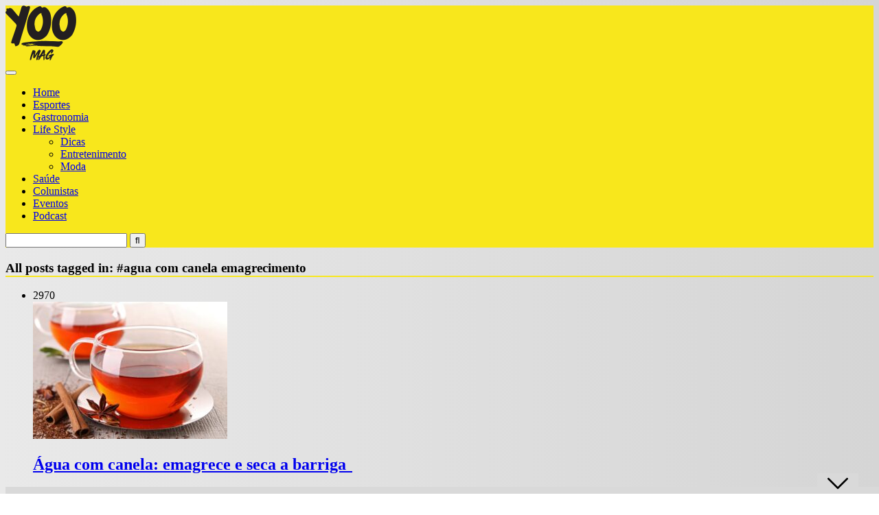

--- FILE ---
content_type: text/html; charset=UTF-8
request_url: https://lifestyle.uai.com.br/tag/agua-com-canela-emagrecimento/
body_size: 29168
content:
<!DOCTYPE HTML>
<html lang="pt-BR">
<head><meta http-equiv="Content-Type" content="text/html; charset=UTF-8" /><script>if(navigator.userAgent.match(/MSIE|Internet Explorer/i)||navigator.userAgent.match(/Trident\/7\..*?rv:11/i)){var href=document.location.href;if(!href.match(/[?&]nowprocket/)){if(href.indexOf("?")==-1){if(href.indexOf("#")==-1){document.location.href=href+"?nowprocket=1"}else{document.location.href=href.replace("#","?nowprocket=1#")}}else{if(href.indexOf("#")==-1){document.location.href=href+"&nowprocket=1"}else{document.location.href=href.replace("#","&nowprocket=1#")}}}}</script><script>class RocketLazyLoadScripts{constructor(){this.v="1.2.4",this.triggerEvents=["keydown","mousedown","mousemove","touchmove","touchstart","touchend","wheel"],this.userEventHandler=this._triggerListener.bind(this),this.touchStartHandler=this._onTouchStart.bind(this),this.touchMoveHandler=this._onTouchMove.bind(this),this.touchEndHandler=this._onTouchEnd.bind(this),this.clickHandler=this._onClick.bind(this),this.interceptedClicks=[],window.addEventListener("pageshow",t=>{this.persisted=t.persisted}),window.addEventListener("DOMContentLoaded",()=>{this._preconnect3rdParties()}),this.delayedScripts={normal:[],async:[],defer:[]},this.trash=[],this.allJQueries=[]}_addUserInteractionListener(t){if(document.hidden){t._triggerListener();return}this.triggerEvents.forEach(e=>window.addEventListener(e,t.userEventHandler,{passive:!0})),window.addEventListener("touchstart",t.touchStartHandler,{passive:!0}),window.addEventListener("mousedown",t.touchStartHandler),document.addEventListener("visibilitychange",t.userEventHandler)}_removeUserInteractionListener(){this.triggerEvents.forEach(t=>window.removeEventListener(t,this.userEventHandler,{passive:!0})),document.removeEventListener("visibilitychange",this.userEventHandler)}_onTouchStart(t){"HTML"!==t.target.tagName&&(window.addEventListener("touchend",this.touchEndHandler),window.addEventListener("mouseup",this.touchEndHandler),window.addEventListener("touchmove",this.touchMoveHandler,{passive:!0}),window.addEventListener("mousemove",this.touchMoveHandler),t.target.addEventListener("click",this.clickHandler),this._renameDOMAttribute(t.target,"onclick","rocket-onclick"),this._pendingClickStarted())}_onTouchMove(t){window.removeEventListener("touchend",this.touchEndHandler),window.removeEventListener("mouseup",this.touchEndHandler),window.removeEventListener("touchmove",this.touchMoveHandler,{passive:!0}),window.removeEventListener("mousemove",this.touchMoveHandler),t.target.removeEventListener("click",this.clickHandler),this._renameDOMAttribute(t.target,"rocket-onclick","onclick"),this._pendingClickFinished()}_onTouchEnd(){window.removeEventListener("touchend",this.touchEndHandler),window.removeEventListener("mouseup",this.touchEndHandler),window.removeEventListener("touchmove",this.touchMoveHandler,{passive:!0}),window.removeEventListener("mousemove",this.touchMoveHandler)}_onClick(t){t.target.removeEventListener("click",this.clickHandler),this._renameDOMAttribute(t.target,"rocket-onclick","onclick"),this.interceptedClicks.push(t),t.preventDefault(),t.stopPropagation(),t.stopImmediatePropagation(),this._pendingClickFinished()}_replayClicks(){window.removeEventListener("touchstart",this.touchStartHandler,{passive:!0}),window.removeEventListener("mousedown",this.touchStartHandler),this.interceptedClicks.forEach(t=>{t.target.dispatchEvent(new MouseEvent("click",{view:t.view,bubbles:!0,cancelable:!0}))})}_waitForPendingClicks(){return new Promise(t=>{this._isClickPending?this._pendingClickFinished=t:t()})}_pendingClickStarted(){this._isClickPending=!0}_pendingClickFinished(){this._isClickPending=!1}_renameDOMAttribute(t,e,r){t.hasAttribute&&t.hasAttribute(e)&&(event.target.setAttribute(r,event.target.getAttribute(e)),event.target.removeAttribute(e))}_triggerListener(){this._removeUserInteractionListener(this),"loading"===document.readyState?document.addEventListener("DOMContentLoaded",this._loadEverythingNow.bind(this)):this._loadEverythingNow()}_preconnect3rdParties(){let t=[];document.querySelectorAll("script[type=rocketlazyloadscript][data-rocket-src]").forEach(e=>{let r=e.getAttribute("data-rocket-src");if(r&&0!==r.indexOf("data:")){0===r.indexOf("//")&&(r=location.protocol+r);try{let i=new URL(r).origin;i!==location.origin&&t.push({src:i,crossOrigin:e.crossOrigin||"module"===e.getAttribute("data-rocket-type")})}catch(n){}}}),t=[...new Map(t.map(t=>[JSON.stringify(t),t])).values()],this._batchInjectResourceHints(t,"preconnect")}async _loadEverythingNow(){this.lastBreath=Date.now(),this._delayEventListeners(),this._delayJQueryReady(this),this._handleDocumentWrite(),this._registerAllDelayedScripts(),this._preloadAllScripts(),await this._loadScriptsFromList(this.delayedScripts.normal),await this._loadScriptsFromList(this.delayedScripts.defer),await this._loadScriptsFromList(this.delayedScripts.async);try{await this._triggerDOMContentLoaded(),await this._pendingWebpackRequests(this),await this._triggerWindowLoad()}catch(t){console.error(t)}window.dispatchEvent(new Event("rocket-allScriptsLoaded")),this._waitForPendingClicks().then(()=>{this._replayClicks()}),this._emptyTrash()}_registerAllDelayedScripts(){document.querySelectorAll("script[type=rocketlazyloadscript]").forEach(t=>{t.hasAttribute("data-rocket-src")?t.hasAttribute("async")&&!1!==t.async?this.delayedScripts.async.push(t):t.hasAttribute("defer")&&!1!==t.defer||"module"===t.getAttribute("data-rocket-type")?this.delayedScripts.defer.push(t):this.delayedScripts.normal.push(t):this.delayedScripts.normal.push(t)})}async _transformScript(t){if(await this._littleBreath(),!0===t.noModule&&"noModule"in HTMLScriptElement.prototype){t.setAttribute("data-rocket-status","skipped");return}return new Promise(navigator.userAgent.indexOf("Firefox/")>0||""===navigator.vendor?e=>{let r=document.createElement("script");[...t.attributes].forEach(t=>{let e=t.nodeName;"type"!==e&&("data-rocket-type"===e&&(e="type"),"data-rocket-src"===e&&(e="src"),r.setAttribute(e,t.nodeValue))}),t.text&&(r.text=t.text),r.hasAttribute("src")?(r.addEventListener("load",e),r.addEventListener("error",e)):(r.text=t.text,e());try{t.parentNode.replaceChild(r,t)}catch(i){e()}}:e=>{function r(){t.setAttribute("data-rocket-status","failed"),e()}try{let i=t.getAttribute("data-rocket-type"),n=t.getAttribute("data-rocket-src");i?(t.type=i,t.removeAttribute("data-rocket-type")):t.removeAttribute("type"),t.addEventListener("load",function r(){t.setAttribute("data-rocket-status","executed"),e()}),t.addEventListener("error",r),n?(t.removeAttribute("data-rocket-src"),t.src=n):t.src="data:text/javascript;base64,"+window.btoa(unescape(encodeURIComponent(t.text)))}catch(s){r()}})}async _loadScriptsFromList(t){let e=t.shift();return e&&e.isConnected?(await this._transformScript(e),this._loadScriptsFromList(t)):Promise.resolve()}_preloadAllScripts(){this._batchInjectResourceHints([...this.delayedScripts.normal,...this.delayedScripts.defer,...this.delayedScripts.async],"preload")}_batchInjectResourceHints(t,e){var r=document.createDocumentFragment();t.forEach(t=>{let i=t.getAttribute&&t.getAttribute("data-rocket-src")||t.src;if(i){let n=document.createElement("link");n.href=i,n.rel=e,"preconnect"!==e&&(n.as="script"),t.getAttribute&&"module"===t.getAttribute("data-rocket-type")&&(n.crossOrigin=!0),t.crossOrigin&&(n.crossOrigin=t.crossOrigin),t.integrity&&(n.integrity=t.integrity),r.appendChild(n),this.trash.push(n)}}),document.head.appendChild(r)}_delayEventListeners(){let t={};function e(e,r){!function e(r){!t[r]&&(t[r]={originalFunctions:{add:r.addEventListener,remove:r.removeEventListener},eventsToRewrite:[]},r.addEventListener=function(){arguments[0]=i(arguments[0]),t[r].originalFunctions.add.apply(r,arguments)},r.removeEventListener=function(){arguments[0]=i(arguments[0]),t[r].originalFunctions.remove.apply(r,arguments)});function i(e){return t[r].eventsToRewrite.indexOf(e)>=0?"rocket-"+e:e}}(e),t[e].eventsToRewrite.push(r)}function r(t,e){let r=t[e];Object.defineProperty(t,e,{get:()=>r||function(){},set(i){t["rocket"+e]=r=i}})}e(document,"DOMContentLoaded"),e(window,"DOMContentLoaded"),e(window,"load"),e(window,"pageshow"),e(document,"readystatechange"),r(document,"onreadystatechange"),r(window,"onload"),r(window,"onpageshow")}_delayJQueryReady(t){let e;function r(t){return t.split(" ").map(t=>"load"===t||0===t.indexOf("load.")?"rocket-jquery-load":t).join(" ")}function i(i){if(i&&i.fn&&!t.allJQueries.includes(i)){i.fn.ready=i.fn.init.prototype.ready=function(e){return t.domReadyFired?e.bind(document)(i):document.addEventListener("rocket-DOMContentLoaded",()=>e.bind(document)(i)),i([])};let n=i.fn.on;i.fn.on=i.fn.init.prototype.on=function(){return this[0]===window&&("string"==typeof arguments[0]||arguments[0]instanceof String?arguments[0]=r(arguments[0]):"object"==typeof arguments[0]&&Object.keys(arguments[0]).forEach(t=>{let e=arguments[0][t];delete arguments[0][t],arguments[0][r(t)]=e})),n.apply(this,arguments),this},t.allJQueries.push(i)}e=i}i(window.jQuery),Object.defineProperty(window,"jQuery",{get:()=>e,set(t){i(t)}})}async _pendingWebpackRequests(t){let e=document.querySelector("script[data-webpack]");async function r(){return new Promise(t=>{e.addEventListener("load",t),e.addEventListener("error",t)})}e&&(await r(),await t._requestAnimFrame(),await t._pendingWebpackRequests(t))}async _triggerDOMContentLoaded(){this.domReadyFired=!0,await this._littleBreath(),document.dispatchEvent(new Event("rocket-DOMContentLoaded")),await this._littleBreath(),window.dispatchEvent(new Event("rocket-DOMContentLoaded")),await this._littleBreath(),document.dispatchEvent(new Event("rocket-readystatechange")),await this._littleBreath(),document.rocketonreadystatechange&&document.rocketonreadystatechange()}async _triggerWindowLoad(){await this._littleBreath(),window.dispatchEvent(new Event("rocket-load")),await this._littleBreath(),window.rocketonload&&window.rocketonload(),await this._littleBreath(),this.allJQueries.forEach(t=>t(window).trigger("rocket-jquery-load")),await this._littleBreath();let t=new Event("rocket-pageshow");t.persisted=this.persisted,window.dispatchEvent(t),await this._littleBreath(),window.rocketonpageshow&&window.rocketonpageshow({persisted:this.persisted})}_handleDocumentWrite(){let t=new Map;document.write=document.writeln=function(e){let r=document.currentScript;r||console.error("WPRocket unable to document.write this: "+e);let i=document.createRange(),n=r.parentElement,s=t.get(r);void 0===s&&(s=r.nextSibling,t.set(r,s));let a=document.createDocumentFragment();i.setStart(a,0),a.appendChild(i.createContextualFragment(e)),n.insertBefore(a,s)}}async _littleBreath(){Date.now()-this.lastBreath>45&&(await this._requestAnimFrame(),this.lastBreath=Date.now())}async _requestAnimFrame(){return document.hidden?new Promise(t=>setTimeout(t)):new Promise(t=>requestAnimationFrame(t))}_emptyTrash(){this.trash.forEach(t=>t.remove())}static run(){let t=new RocketLazyLoadScripts;t._addUserInteractionListener(t)}}RocketLazyLoadScripts.run();</script>
    <!-- Global site tag (gtag.js) - Google Analytics -->
    <script async src="https://www.googletagmanager.com/gtag/js?id=G-889QRM87SP"></script>
    <script type="rocketlazyloadscript">
    window.dataLayer = window.dataLayer || [];
    function gtag(){dataLayer.push(arguments);}
    gtag('js', new Date());
    gtag('config', 'G-889QRM87SP');
    </script>
    <!-- Google Analytics -->
    <script type="rocketlazyloadscript">
        (function(i,s,o,g,r,a,m){i['GoogleAnalyticsObject']=r;i[r]=i[r]||function(){
        (i[r].q=i[r].q||[]).push(arguments)},i[r].l=1*new Date();a=s.createElement(o),
        m=s.getElementsByTagName(o)[0];a.async=1;a.src=g;m.parentNode.insertBefore(a,m)
        })(window,document,'script','https://www.google-analytics.com/analytics.js','ga');

        ga('create', 'UA-11121906-4', 'auto');
        ga('set', 'hostname', 'lifestyle.uai.com.br');
        ga('send', 'pageview');
    </script>
    <!-- End Global site tag -->
    <!-- Google Tag Manager -->
    <script>(function(w,d,s,l,i){w[l]=w[l]||[];w[l].push({'gtm.start':
    new Date().getTime(),event:'gtm.js'});var f=d.getElementsByTagName(s)[0],
    j=d.createElement(s),dl=l!='dataLayer'?'&l='+l:'';j.async=true;j.src=
    'https://www.googletagmanager.com/gtm.js?id='+i+dl;f.parentNode.insertBefore(j,f);
    })(window,document,'script','dataLayer','GTM-N9BQV5ZP');</script>
    <!-- End Google Tag Manager -->

    <!-- Google tag (gtag.js) VISTA GA4 do DA -->
    <script async src="https://www.googletagmanager.com/gtag/js?id=G-PXLPNKGTKV"></script>
    <script type="rocketlazyloadscript">
    window.dataLayer = window.dataLayer || [];
    function gtag(){dataLayer.push(arguments);}
    gtag('js', new Date());
    gtag('config', 'G-PXLPNKGTKV');
    </script>

<!-- Tag Navegg -->
<script type="rocketlazyloadscript" id="navegg" data-rocket-type="text/javascript">
    (function(n, v, g) {
        o = "Navegg";
        if (!n[o]) {
            a = v.createElement('script');
            a.src = g;
            b = document.getElementsByTagName('script')[0];
            b.parentNode.insertBefore(a, b);
            n[o] = n[o] || function(parms) {
                n[o].q = n[o].q || [];
                n[o].q.push([this, parms])
            };
        }
    })
    (window, document, 'https://tag.navdmp.com/universal.min.js');
    window.naveggReady = window.naveggReady || [];
    window.nvg89454 = new Navegg({
        acc: 89454
    });
</script>

<script async src="https://securepubads.g.doubleclick.net/tag/js/gpt.js"></script>
    <script>
        !function(a9,a,p,s,t,A,g){if(a[a9])return;function q(c,r){a[a9]._Q.push([c,r])}a[a9]={init:function(){q("i",arguments)},fetchBids:function(){q("f",arguments)},setDisplayBids:function(){},targetingKeys:function(){return[]},_Q:[]};A=p.createElement(s);A.async=!0;A.src=t;g=p.getElementsByTagName(s)[0];g.parentNode.insertBefore(A,g)}("apstag",window,document,"script","//c.amazon-adsystem.com/aax2/apstag.js");

        /** To activate this feature, you will need to add a parameter to your apstag.init function. 
        The parameter is simplerGPT and it needs to be set to true: **/
        apstag.init({
            pubID: 'e896768a-4818-43b9-8848-9bdc9a567fdb', // enter your unique publisher id 
            adServer: 'googletag',
            simplerGPT: true
        }); 

        var googletag = googletag || {};
        googletag.cmd = googletag.cmd || [];
        var site = location.hostname.replace(/www\.|\.uai\.com\.br|\.uai\.local|\.com\.br/,'')+'/';      
                console.log(diretoriodfp);

        var slotdfp = {};	
        var slotdfpbtf = {};
        var slotdfpoutp = {};
        var indexformats = 0;  
        var viewable = [];
        var staticSlot;

        window.googletag = window.googletag || {
            cmd: []
        };		

        googletag.cmd.push(function() {

            var refresh_value = 0;	

			googletag.pubads().disableInitialLoad();

			googletag.pubads().setTargeting("urldata", window.location.href.split(/\/|=|,|\.|\&/));
			googletag.pubads().setTargeting("tagsofpage", document.querySelector('meta[name="keywords"]') ? document.querySelector('meta[name="keywords"]').content.replace(/\s?(,)\s?/g, '$1').split(',') : []);

			var mappingRasgado = googletag.sizeMapping().
            addSize([1280, 0],[[1190,250],[728, 90],[970, 90],[970, 250],[980, 250]]).
            addSize([992, 0],[[728, 90],[970, 90],[970, 250],[980, 250]]).
            addSize([748, 0],[[728, 90],[468, 60]]).
            addSize([488, 0],[[468, 60],[300, 100]]).
            addSize([352, 0],[[320, 100],[320, 50],[300, 100],[300, 50]]).
            addSize([0, 0],[[300,100]]).build();            

            var mappingAnchor = googletag.sizeMapping().
            addSize([992, 0],[[728, 90],[970, 90]]).
            addSize([748, 0],[[728, 90],[468, 60]]).
            addSize([488, 0],[[468, 60],[300, 100]]).
            addSize([352, 0],[[320, 100],[320, 50],[300, 100],[300, 50]]).
            addSize([0, 0],[[300,100]]).build();
				
			slotdfpoutp['publicidade-dhtml-1x1'] = googletag.defineOutOfPageSlot(diretoriodfp, 'publicidade-dhtml-1x1').
			setTargeting('formato', 'dhtml').
			addService(googletag.pubads());

            slotdfp['lifestyle-publicidade-ancorads'] = googletag.defineSlot(diretoriodfp, [728, 90], 'lifestyle-publicidade-ancorads').
			setTargeting('formato', 'anchorado-footer').
			setTargeting('refresh_count', '0').
			addService(googletag.pubads());
			slotdfp['lifestyle-publicidade-ancorads'].defineSizeMapping(mappingAnchor);

            slotdfp['lifestyle-publicidade-rasgado-1'] = googletag.defineSlot(diretoriodfp, [728, 90], 'lifestyle-publicidade-rasgado-1').
            setTargeting('formato', 'rasgado').
			setTargeting('refresh_count', '0').
			setTargeting('pos', '1').
			addService(googletag.pubads());
			slotdfp['lifestyle-publicidade-rasgado-1'].defineSizeMapping(mappingRasgado);

                        slotdfpbtf['lifestyle-publicidade-rasgado-2'] = googletag.defineSlot(diretoriodfp, [728, 90], 'lifestyle-publicidade-rasgado-2').
            setTargeting('formato', 'rasgado').
			setTargeting('refresh_count', '0').
			setTargeting('pos', '2').
			addService(googletag.pubads());
			slotdfpbtf['lifestyle-publicidade-rasgado-2'].defineSizeMapping(mappingRasgado);
                
            
                        slotdfpbtf['lifestyle-publicidade-retangulo-1'] = googletag.defineSlot(diretoriodfp, [[300, 250],[300,280]], 'lifestyle-publicidade-retangulo-1').
            setTargeting('formato', 'retangulo').
            setTargeting('refresh_count', '0').
            setTargeting('pos', '1').
            addService(googletag.pubads());
             
	
            slotdfpbtf['lifestyle-publicidade-halfpage-1'] = googletag.defineSlot(diretoriodfp, [300, 600], 'lifestyle-publicidade-halfpage-1').
            setTargeting('formato', 'halfpage').
            setTargeting('refresh_count', '0').
            setTargeting('pos', '1').
            addService(googletag.pubads());
			
            slotdfpoutp['publicidade-interstitial'] = googletag.defineOutOfPageSlot('/6887/parceiros_uai/lifestyle/interstitial', googletag.enums.OutOfPageFormat.INTERSTITIAL).
            setTargeting('formato', 'interstitial').
            addService(googletag.pubads());  
			
            googletag.pubads().enableSingleRequest();		
            googletag.pubads().setCentering(true);

            // Tag navegg DFP
            (function(w) {
                try {
                    var name, col, persona = JSON.parse(window.localStorage.getItem("nvgpersona89454"));
                    for (col in persona) {
                        name = "nvg_" + col;
                        name = name.substring(0, 10);
                        if (typeof(googletag) == "object")
                            googletag.pubads().setTargeting(name, persona[col]);
                        console.log("Setando Navegg " + name + " como " + persona[col]);
                        if (typeof(GA_googleAddAttr) == "function")
                            GA_googleAddAttr(name, persona[col]);
                    }
                } catch (e) {}
            })(window);

            googletag.enableServices();

            googletag.pubads().enableLazyLoad({
                fetchMarginPercent: 200,
                renderMarginPercent: 100,
                mobileScaling: 2.0
            });				

            var elemonscreen = function(e, n, t) {
                e = document.getElementById(e);
                if(!e){return false}
                if(document.hidden == true){return false}
                if(e.style.visibilit == 'hidden' || !Boolean(e.offsetParent)){return false}
                n = n || 0, t = t || "visible";
                var o = e.getBoundingClientRect(),
                    i = Math.max(document.documentElement.clientHeight, window.innerHeight),
                    d = o.bottom - n < 0,
                    w = o.top - i + n >= 0;
                return "above" === t ? d : "below" === t ? w : !d && !w
            }
            

            function removeEventListener() {
                document.removeEventListener('scroll', eventScroll);
            }
            
            function eventScroll() {
                for (let i = 0; i < Object.keys(slotdfpbtf).length; i++) {
                    displaySlotLazyLoad(Object.keys(slotdfpbtf)[i]);
                }
            }	

            function refreshPrebidorGPT(slotEvent) {
                apstag.fetchBids({
                    slots: [slotEvent],
                },function(bids) {          
                    apstag.setDisplayBids();              
                });                
                googletag.pubads().refresh([slotEvent]);
            }

            function displaySlotLazyLoad(slotId) {          	
                if(elemonscreen(slotId, -500)  && !viewable[slotId]) {
                    viewable[slotId] = true;
                    refreshPrebidorGPT(slotdfpbtf[slotId]);  
                }
            }

            googletag.pubads().addEventListener('impressionViewable', function(event) {
                var slot = event.slot;
                var refresh = (slot.getTargeting('formato').includes('anchorado-footer')) ? 20 : 30;
                if (slot.getTargeting('refresh_count') >= 0 && slot.getTargeting('refresh_count') != '') {          
                    setTimeout(function() {
                        if (elemonscreen(slot.getSlotElementId())) {
                            slot.refresh = slot.refresh || 0;
                            slot.setTargeting('refresh_count', ++slot.refresh);
                            refreshPrebidorGPT(slot);
                        }
                    }, refresh * 1000);
                }
            });

            googletag.cmd.push(function() {
                googletag.pubads().refresh(Object.values(slotdfpoutp));   
                document.addEventListener('scroll', eventScroll);
            }); 
		});
    </script>

    
    <!-- Begin comScore Tag -->
<script type="rocketlazyloadscript">
  var _comscore = _comscore || [];
  _comscore.push({
    c1: "2", c2: "7280725",
    options: {
      enableFirstPartyCookie: true,
      bypassUserConsentRequirementFor1PCookie: true
    }
  });
  (function () {
    var s = document.createElement("script"), el = document.getElementsByTagName("script")[0]; s.async = true;
    s.src = "https://sb.scorecardresearch.com/cs/7280725/beacon.js";
    el.parentNode.insertBefore(s, el);
  })();
</script>
<noscript>
  <img src="https://sb.scorecardresearch.com/p?c1=2&amp;c2=7280725&amp;cv=4.4.0&amp;cj=1">
</noscript>
<!-- End comScore Tag -->
<!-- Meta Tags -->
    

    <!-- Mobile Device Meta -->
    <meta name="viewport" content="width=device-width, initial-scale=1"> 

    <!-- Theme output -->
    <meta name='robots' content='index, follow, max-image-preview:large, max-snippet:-1, max-video-preview:-1' />

	<!-- This site is optimized with the Yoast SEO plugin v22.5 - https://yoast.com/wordpress/plugins/seo/ -->
	<title>Arquivos #agua com canela emagrecimento - YOO Mag - Conteúdos Criativos</title><link rel="preload" as="style" href="https://fonts.googleapis.com/css?display=swap&family=Ruda%3A400%2C700%2C900%7COswald%3A700" /><link rel="stylesheet" href="https://fonts.googleapis.com/css?display=swap&family=Ruda%3A400%2C700%2C900%7COswald%3A700" media="print" onload="this.media='all'" /><noscript><link rel="stylesheet" href="https://fonts.googleapis.com/css?display=swap&family=Ruda%3A400%2C700%2C900%7COswald%3A700" /></noscript><style id="rocket-critical-css">ul{box-sizing:border-box}:root{--wp--preset--font-size--normal:16px;--wp--preset--font-size--huge:42px}.clear{clear:both;display:block}#cookie-notice,#cookie-notice .cn-button:not(.cn-button-custom){font-family:-apple-system,BlinkMacSystemFont,Arial,Roboto,"Helvetica Neue",sans-serif;font-weight:400;font-size:13px;text-align:center}#cookie-notice{position:fixed;min-width:100%;height:auto;z-index:100000;letter-spacing:0;line-height:20px;left:0}#cookie-notice,#cookie-notice *{-webkit-box-sizing:border-box;-moz-box-sizing:border-box;box-sizing:border-box}#cookie-notice .cookie-notice-container{display:block}#cookie-notice.cookie-notice-hidden .cookie-notice-container{display:none}.cn-position-bottom{bottom:0}.cookie-notice-container{padding:15px 30px;text-align:center;width:100%;z-index:2}.cn-close-icon{position:absolute;right:15px;top:50%;margin-top:-10px;width:15px;height:15px;opacity:.5;padding:10px;outline:0}.cn-close-icon:after,.cn-close-icon:before{position:absolute;content:' ';height:15px;width:2px;top:3px;background-color:grey}.cn-close-icon:before{transform:rotate(45deg)}.cn-close-icon:after{transform:rotate(-45deg)}#cookie-notice .cn-button{margin:0 0 0 10px;display:inline-block}#cookie-notice .cn-button:not(.cn-button-custom){letter-spacing:.25px;margin:0 0 0 10px;text-transform:none;display:inline-block;touch-action:manipulation;white-space:nowrap;outline:0;box-shadow:none;text-shadow:none;border:none;-webkit-border-radius:3px;-moz-border-radius:3px;border-radius:3px;text-decoration:none;padding:8.5px 10px;line-height:1;color:inherit}.cn-text-container{margin:0 0 6px}.cn-buttons-container,.cn-text-container{display:inline-block}@media all and (max-width:900px){.cookie-notice-container #cn-notice-buttons,.cookie-notice-container #cn-notice-text{display:block}#cookie-notice .cn-button{margin:0 5px 5px}}@media all and (max-width:480px){.cookie-notice-container{padding:15px 25px}}html,body,h2,h3,h4,form,li,ul,p,input{margin:0;padding:0}ul{list-style-type:none}:focus{outline:0}img{border:none}h2,h3,h4{line-height:26px}h2{font-size:24px}h3{font-size:18px}h4{font-size:16px}.clear{clear:both;display:block}input[type="text"]{-webkit-appearance:none;height:40px;font-size:14px;font-weight:bold}*{margin:0;padding:0}html body{font:14px/22px "Ruda",Helvetica,Arial,sans-serif;font-weight:400;-webkit-text-size-adjust:none;overflow-x:hidden}header{width:100%;height:auto;margin:0 auto}.main-header{width:1280px;height:80px;margin:0 auto;padding:20px 0;position:relative;display:flex;align-items:center;justify-content:space-between}.wrap-fullwidth{width:1280px;height:auto;margin:0 auto 0 auto}.wrap-content{width:950px;height:auto;float:left;margin-bottom:0;padding-top:50px;padding-bottom:25px}.sidebar{width:300px;float:left;margin-left:30px;margin-top:30px;margin-bottom:5px}.whatsapp{display:none}.logo{float:left;max-height:80px}#searchform2{height:auto;position:absolute;right:0}#searchform2 #s{font-weight:bold;height:33px;font-family:'Ruda',sans-serif;float:left;border:none;padding:2px 20px 0 20px;font-size:13px;border-top-left-radius:4px;border-bottom-left-radius:4px}#searchform2 .buttonicon{font-family:'Font Awesome 5 Free';font-size:16px;font-weight:700;width:37px;height:37px;float:right;border:none;text-align:center;border-top-right-radius:4px;border-bottom-right-radius:4px}#s{width:120px}.ant-responsive-menu{font-family:'Oswald',sans-serif;font-size:14px;font-weight:700;margin:0 0 0 15px}.ant-responsive-menu>li{display:block;float:left;padding:0}.ant-responsive-menu>li>a{text-transform:uppercase;display:block;padding:3px 15px 3px 15px;margin-right:6px}.ant-responsive-menu li ul{padding:10px 0;border-bottom-left-radius:3px;border-bottom-right-radius:3px;border-top-right-radius:3px;position:absolute;z-index:201;margin-left:0px;border-top:none;display:none;-moz-box-shadow:0 5px 3px rgba(0,0,0,0.2);-webkit-box-shadow:0 5px 3px rgba(0,0,0,0.2);box-shadow:0 5px 3px rgba(0,0,0,0.2)}.ant-responsive-menu>li>ul.sub-menu{display:none;list-style:none;clear:both;padding:15px 0;margin:-2px 0 0 0;position:absolute;z-index:201}.ant-responsive-menu li ul.sub-menu>li{width:185px}.ant-responsive-menu li ul.sub-menu li a{margin:0px 10px;padding:5px 10px;display:block;text-transform:uppercase;font-size:12px;height:auto;line-height:1.4em}.ant-responsive-menu li ul.sub-menu li:last-child a{border:none}.ant-responsive-menu>li>ul.sub-menu>li{position:relative}.menu-toggle{display:none;float:right;width:100%}.menu-toggle .icon-bar{display:block!important;width:18px;height:2px;background-color:#F5F5F5!important;-webkit-border-radius:1px;-moz-border-radius:1px;border-radius:1px;-webkit-box-shadow:0 1px 0 rgba(0,0,0,0.25);-moz-box-shadow:0 1px 0 rgba(0,0,0,0.25);box-shadow:0 1px 0 rgba(0,0,0,0.25);margin:3px}.menu-toggle #menu-btn{float:right;top:50%;background:#202020;border:1px solid #0C0C0C;padding:8px;border-radius:5px;margin:0;position:relative;z-index:202}@media screen and (max-width:980px){.ant-responsive-menu{opacity:0;padding:20px;right:0;width:260px;position:absolute;z-index:201;font-size:13px;font-weight:400}.ant-responsive-menu li a{padding:5px 0!important}.ant-responsive-menu li:last-child{border:none}.ant-responsive-menu>li{float:none}.ant-responsive-menu li ul.sub-menu>li{width:101%;margin-left:-0.5%;font-size:12px!important;padding-bottom:0px;padding-top:0px}.ant-responsive-menu>li>ul.sub-menu{position:static;padding-top:0px;padding-bottom:0px}}ul.grid_list{width:950px;height:auto;margin-top:30px}ul.grid_list li{position:relative;z-index:101;width:283.3px;height:320px;float:left;margin:0 0 25px 25px;border-radius:5px}ul.grid_list li img{width:283.3px;height:200px;margin-bottom:6px;object-fit:cover}ul.grid_list li .content-grid{width:auto;height:auto;padding:0 20px 20px 20px}ul.grid_list li h2{float:left;margin:10px 0 5px 0;font-size:15px;line-height:24px;font-weight:700}ul.grid_list li .content-grid span{float:left;font-size:12px;color:#999}ul.grid_list li div.post-views{width:auto;height:22px;z-index:101;display:inline-block;border-radius:2px;background-color:#FFF;-moz-box-shadow:0 1px 10px rgba(0,0,0,0.2);-webkit-box-shadow:0 1px 10px rgba(0,0,0,0.2);box-shadow:0 1px 10px rgba(0,0,0,0.2);padding:1px 10px 0 10px;float:left;margin:10px 0 -70px 10px;position:relative}ul.grid_list li div.post-views i{font-size:14px}ul.grid_list li span{color:#888;font-size:12px}ul.grid_list li{-moz-box-shadow:0 1px 2px rgba(0,0,0,0.1);-webkit-box-shadow:0 1px 2px rgba(0,0,0,0.1);box-shadow:0 1px 2px rgba(0,0,0,0.1)}ul.grid_list .home-data{width:auto;height:10px;float:right;margin-top:4px}ul.meta-icons-home{width:auto;height:28px;float:right;position:relative;z-index:101;margin:18px 10px -48px 0}h3.index-title{margin:0 0 20px 25px;display:inline-block;font-size:18px;padding:0 15px 0 15px}.wrap-content .title-home-circle{width:10px;height:10px;margin:-31px 0 20px 25px}.wrap-content .title-home-circle i{font-size:12px}img[class*="attachment-"]{height:auto}.wp-post-image{height:auto;max-width:100%}.sidebar h3.title{margin:25px 0 20px 0;font-size:14px;padding:0 15px 0 15px;display:inline-block}.sidebar .widget{width:250px;padding:0 24px 15px 24px;margin-bottom:45px;position:relative}.sidebar .title-home-circle{width:10px;height:10px;margin:-31px 0 25px 0}.sidebar .title-home-circle i{font-size:12px}.widget::after{content:"";position:absolute;top:100%;left:0;height:20px;width:100%;background:url(https://lifestyle.uai.com.br/wp-content/themes/bouplay-wp/images/widgetbg.svg) bottom center;background-size:150%}.sidebar .widget:after{content:'';display:block;clear:both!important}ul.article_list{width:100%;height:auto;border-radius:2px;margin-top:-15px}ul.article_list li{width:100%;height:auto;float:left;display:block;padding:15px 0}ul.article_list li img{width:75px;height:75px;border-radius:50%;padding-left:15px;float:left;margin-bottom:0px;margin-left:-15px}ul.article_list li div.an-widget-title{font-size:12px;color:#b3b2b2;font-weight:bold}ul.article_list .an-widget-title h4{font-size:14px;line-height:22px;font-weight:700;margin:5px 0 2px 0}ul.article_list li div.post-nr{margin:25px -26px 0 -13px;font-weight:bold;line-height:28px;width:26px;height:26px;text-align:center;position:relative;z-index:101;float:left;color:#000;border-radius:50%}ul.article_list .an-widget-title span{float:left;font-size:12px;color:#999}ul.article_list .an-widget-title i{margin:2px 3px 0 0;font-size:15px;float:left;color:#e42b26}.img-300{width:300px;height:auto;margin:-1px 0 -40px -25px;padding:0px}.widget_bouplay_wp_300px::after{background:transparent}ul.social-widget{width:100%;float:left}ul.social-widget li{width:100%;float:left;margin:2px 0;border-radius:3px;display:block}ul.social-widget li i{font-size:13px!important;padding:0 0 0 10px;margin-top:3px;font-weight:400}ul.social-widget li a{display:block;padding:5px 1px 5px 1px;line-height:18px;font-size:10px;font-weight:700;border-radius:3px;text-transform:uppercase}ul.social-widget a.fbbutton{background-color:#3b5998!important;color:#FFF!important}ul.social-widget a.twbutton{background-color:#00aced!important;color:#FFF!important}ul.social-widget a.ytbutton{background-color:#ca212a!important;color:#FFF!important}div.img-300{height:300px}header{margin-top:39px}#cookie-notice{margin-bottom:140px}.logo{margin-right:7%}.ant-responsive-menu li a{font-family:"Barlow Semi Condensed",sans-serif;font-size:16px;font-weight:600;font-style:normal;font-stretch:normal;line-height:normal;letter-spacing:normal;color:#000!important}.ant-responsive-menu li ul.sub-menu li a{background-color:#fff!important;color:#000!important}#searchform2{margin:0}#searchform2 #s{width:98px;height:21px}#searchform2 .buttonicon{width:25px;height:25px}.wrap-fullwidth{margin:30px auto 0 auto!important}.wrap-content li.img-zoom-in{overflow:hidden}.wrap-content{padding-top:25px}.social-icon{display:flex;align-items:center;align-content:center}.social-icon a{width:20px;height:20px;margin-right:4px;font-size:14px;line-height:1.6;text-align:center;border-radius:50%;color:#ffffff!important}.facebook{background-color:#6081C4}.whatsapp{background-color:#23B180}.twitter{background-color:#43BDEF}ul.grid_list li{-moz-box-shadow:none;-webkit-box-shadow:none;box-shadow:none;height:330px!important}ul.grid_list li div.post-views,ul.meta-icons-home,ul.grid_list .home-data{display:none}ul.grid_list li .content-grid{width:auto;height:auto;padding:0 0 20px 2px}.ultimos-posts{margin-top:7px;position:absolute}.footer-mobile{width:320px;margin:0 auto}@media (min-width:901px){.footer-mobile{display:none}}.footer-mobile .back-top{text-align:center;border-top:1px solid #d0d0d0;padding:15px 0}.footer-mobile .back-top p{font-size:18px;text-transform:uppercase;color:#000;margin-top:0;font-weight:500}.footer-mobile .back-top svg{height:15px;width:15px;fill:#000}.footer-logo-img{width:100%;height:auto;margin:25px auto;justify-content:center;display:inline-flex}.widget::after{display:none!important}.sidebar{margin-top:0!important}.sidebar h3.title{margin-top:17px;margin-bottom:24px;padding-left:0;font-family:"Barlow Semi Condensed",sans-serif;font-size:14px;font-weight:600;font-style:normal;font-stretch:semi-condensed;line-height:1.86;letter-spacing:normal;color:#4a4a4a}ul.article_list li div.post-nr,.title-home-circle,.widget hr{display:none}ul.social-widget{display:flex}ul.social-widget li a{width:26px;display:flex;padding:10px;line-height:18px;font-size:10px;font-weight:700;border-radius:50%;text-transform:uppercase}ul.social-widget li i{width:26px;padding:0;text-align:center;font-size:22px!important;margin-top:auto;font-weight:400}ul.social-widget a.fbbutton{background-color:#4D82C8!important;color:#FFF!important}ul.social-widget a.instabutton{background-color:#984B27!important;color:#FFF!important}ul.social-widget a.twbutton{background-color:#00BEF1!important;color:#FFF!important}ul.social-widget a.ytbutton{background-color:#FF5A49!important;color:#FFF!important}ul.social-widget a.pibutton{background-color:#e60023!important;color:#FFF!important}ul.article_list li img{padding-left:0;margin-left:0}ul.article_list li div.an-widget-title{margin-top:0px}ul.article_list .an-widget-title h4{font-family:"Barlow Semi Condensed",sans-serif;font-size:14px;font-weight:600;font-style:normal;font-stretch:semi-condensed;line-height:normal;letter-spacing:normal;color:#333333;margin-top:0px}ul.article_list .an-widget-title .anviews{display:none}.wrap-fullwidth{min-height:1600px}.wrap-fullwidth h3.index-title{padding:6px 22px;border-radius:5px;background-color:#000000!important;color:#ffffff!important;border:none!important}@media only screen and (max-width:1004px) and (min-width:760px){li.menu-item a{font-size:12px;margin-right:2px;padding:3px 10px 3px 10px}}@media (max-width:1260px) and (min-width:1024px){.main-header{width:100%}.logo{margin-right:4%}.ant-responsive-menu li a{font-size:13px}.menu-item:not(#menu-item-63){margin-right:1%}}@media (max-width:768px) and (min-width:640px){.social-icon{width:100%;margin-top:5px}}@media only screen and (max-width:450px){.wrap-content{margin-top:0}.widget{margin:0px 0 10px 0}.sidebar{margin-top:10px!important}.img-300{width:100%;margin:0}.social-icon{width:100%!important;margin-top:10px!important}}h2,h3,h4{color:#333}input[type="text"]{border:2px solid #d5d6d8;color:#333}a:link,a:visited{color:#000;text-decoration:none}html body{color:#080e14;background-color:#fafafa;background:linear-gradient(to right,#fafafa,#ebebeb)}header{background:#d92626;background:linear-gradient(to right,#d92626,#27313b)}.wrap-content{background-color:#FFF;-moz-box-shadow:0 1px 2px rgba(0,0,0,0.1);-webkit-box-shadow:0 1px 2px rgba(0,0,0,0.1);box-shadow:0 1px 2px rgba(0,0,0,0.1)}#searchform2 .buttonicon{background-color:#fff;color:#31363a}#searchform2 #s{background-color:#FFF;border:1px solid #f1f1f1;border-left-color:#FFF;color:#000}#respMenu li ul.sub-menu,#respMenu li ul.sub-menu a,#respMenu li ul.sub-menu li{background-color:#FFF}.ant-responsive-menu li a{color:#FFF}.ant-responsive-menu li ul li a{color:#000}.ant-responsive-menu li ul{background-color:#FFF}.ant-responsive-menu li ul li{background-color:#FFF}@media screen and (max-width:980px){.ant-responsive-menu{background:#000;-moz-box-shadow:0 0 5px #999!important}.ant-responsive-menu li ul li{background:#000!important}.ant-responsive-menu li ul.sub-menu li a{border-bottom:1px solid #111;color:#FFF!important}.ant-responsive-menu li ul{border:1px solid #000;background-color:#000!important}.ant-responsive-menu>li{border-bottom:1px solid #111}.ant-responsive-menu>li>a{color:#FFF!important}#respMenu li ul.sub-menu,#respMenu li ul.sub-menu a,#respMenu li ul.sub-menu li{background-color:#000!important;color:#fff!important}}ul.grid_list li{background-color:#fafafa;background:linear-gradient(to right,#fafafa,#ffffff)}ul.grid_list li a h2{color:#222}ul.grid_list li div.post-views i{color:#d92626}h3.index-title{border-bottom:2px solid #ffda23}.wrap-content .title-home-circle i{color:#ffda23}.sidebar h3.title{border-bottom:2px solid #ffda23;color:#000}.sidebar .widget{background-color:#FFF;border:1px solid #f1f1f1}.sidebar .title-home-circle i{color:#ffda23}.article_list li{border-bottom:1px solid rgba(241,241,241,.8)}ul.article_list li div.post-nr{background-color:#ffda23}ul.article_list .an-widget-title h4{content:#222}@media only screen and (min-width:1300px) and (max-width:1920px){#s{width:120px}nav{margin-left:-150px}}@media only screen and (min-width:1260px) and (max-width:1300px){.main-header{width:1230px}.wrap-fullwidth{width:1230px}.wrap-content{width:900px;float:left}.logo{margin-left:10px}#s{width:100px}nav{width:45%}.ant-responsive-menu>li>a{padding:3px 10px 3px 10px}ul.grid_list{width:900px}ul.grid_list li{width:266.6px;height:275px}ul.grid_list li img{width:266.6px;height:156px}}@media only screen and (min-width:1004px) and (max-width:1259px){.main-header{width:980px}.wrap-fullwidth{width:980px}.wrap-content{width:650px;float:left}.logo{margin-right:30px}#searchform2{display:none}nav{width:100%}ul.grid_list{width:650px}ul.grid_list li{width:287.5px;height:275px}ul.grid_list li img{width:287.5px;height:168px}ul.meta-icons-home{width:auto;height:28px!important}}@media only screen and (min-width:760px) and (max-width:1003px){.main-header{width:750px}.wrap-fullwidth{width:750px}.wrap-content{width:420px;float:left}.logo{margin-left:10px}#s{width:300px}header #searchform2{display:none}nav{width:100%}ul.grid_list{width:420px}ul.grid_list li{width:370px;height:320px}ul.grid_list li img{width:370px;height:216px}ul.meta-icons-home{width:auto;height:28px!important}}@media only screen and (min-width:580px) and (max-width:760px){.main-header{width:570px}.wrap-fullwidth{width:570px}.wrap-content{width:570px;float:left}.sidebar{width:575px;float:left;margin-top:30px;margin-left:-5px;column-count:2;-moz-column-gap:10px;-webkit-column-count:2;-webkit-column-gap:10px;column-count:2}.sidebar .widget{width:250px;padding:0 15px 20px 15px;display:inline-block;margin-left:5px;margin-right:0px;margin-bottom:45px}.logo{margin-left:10px}#s{width:180px}nav{width:100%}header #searchform2{display:none}ul.grid_list{width:570px}ul.grid_list li{width:247.5px;height:275px}ul.grid_list li img{width:247.5px;height:145px}ul.meta-icons-home{width:auto;height:28px!important}.img-300{margin:0 0 -27px -25px}}@media only screen and (min-width:480px) and (max-width:580px){.main-header{width:460px}.wrap-fullwidth{width:460px}.wrap-content{width:460px;float:left}.sidebar{width:460px;float:left;margin-top:30px;margin-left:0px}.sidebar .widget{width:250px;display:block;float:left;margin-right:0px;padding:0 105px 20px 105px}.sidebar .widget .img-300{padding:25px 0}.logo{margin-left:10px}#s{width:110px}header #searchform2{display:none}nav{width:100%}ul.grid_list{width:460px}ul.grid_list li{width:410px;height:360px}ul.grid_list li img{width:410px;height:239px}ul.meta-icons-home{width:auto;height:28px!important}}@media only screen and (max-width:479px){.whatsapp{display:block}.main-header{width:305px}.wrap-fullwidth{width:100%}.wrap-content{width:100%;float:left;margin-left:auto;margin-right:auto;padding-top:10px;padding-bottom:10px}.sidebar{width:100%;margin-left:auto;margin-right:auto}.sidebar .widget{width:75%;display:block;float:none;margin-right:auto;margin-left:auto}.sidebar-wrapper{width:100%!important}header #searchform2{display:none}nav{width:100%}.ant-responsive-menu{margin:0}ul.meta-icons-home{width:auto;height:28px!important}ul.grid_list{width:100%}ul.grid_list li{width:100%;height:275px;margin:0 0 20px 0}ul.grid_list li img{width:100%;height:149px}ul.grid_list li span.anpostdate{display:none}}.fab,.fas{-moz-osx-font-smoothing:grayscale;-webkit-font-smoothing:antialiased;display:inline-block;font-style:normal;font-variant:normal;text-rendering:auto;line-height:1}.fa-circle:before{content:"\f111"}.fa-facebook-f:before{content:"\f39e"}.fa-instagram:before{content:"\f16d"}.fa-pinterest:before{content:"\f0d2"}.fa-twitter:before{content:"\f099"}.fa-whatsapp:before{content:"\f232"}.fa-youtube:before{content:"\f167"}@font-face{font-family:"Font Awesome 5 Brands";font-style:normal;font-weight:normal;font-display:swap;src:url(https://lifestyle.uai.com.br/wp-content/themes/bouplay-wp/css/fontawesome-free-5.6.3-web/webfonts/fa-brands-400.eot);src:url(https://lifestyle.uai.com.br/wp-content/themes/bouplay-wp/css/fontawesome-free-5.6.3-web/webfonts/fa-brands-400.eot?#iefix) format("embedded-opentype"),url(https://lifestyle.uai.com.br/wp-content/themes/bouplay-wp/css/fontawesome-free-5.6.3-web/webfonts/fa-brands-400.woff2) format("woff2"),url(https://lifestyle.uai.com.br/wp-content/themes/bouplay-wp/css/fontawesome-free-5.6.3-web/webfonts/fa-brands-400.woff) format("woff"),url(https://lifestyle.uai.com.br/wp-content/themes/bouplay-wp/css/fontawesome-free-5.6.3-web/webfonts/fa-brands-400.ttf) format("truetype"),url(https://lifestyle.uai.com.br/wp-content/themes/bouplay-wp/css/fontawesome-free-5.6.3-web/webfonts/fa-brands-400.svg#fontawesome) format("svg")}.fab{font-family:"Font Awesome 5 Brands"}@font-face{font-family:"Font Awesome 5 Free";font-style:normal;font-weight:400;font-display:swap;src:url(https://lifestyle.uai.com.br/wp-content/themes/bouplay-wp/css/fontawesome-free-5.6.3-web/webfonts/fa-regular-400.eot);src:url(https://lifestyle.uai.com.br/wp-content/themes/bouplay-wp/css/fontawesome-free-5.6.3-web/webfonts/fa-regular-400.eot?#iefix) format("embedded-opentype"),url(https://lifestyle.uai.com.br/wp-content/themes/bouplay-wp/css/fontawesome-free-5.6.3-web/webfonts/fa-regular-400.woff2) format("woff2"),url(https://lifestyle.uai.com.br/wp-content/themes/bouplay-wp/css/fontawesome-free-5.6.3-web/webfonts/fa-regular-400.woff) format("woff"),url(https://lifestyle.uai.com.br/wp-content/themes/bouplay-wp/css/fontawesome-free-5.6.3-web/webfonts/fa-regular-400.ttf) format("truetype"),url(https://lifestyle.uai.com.br/wp-content/themes/bouplay-wp/css/fontawesome-free-5.6.3-web/webfonts/fa-regular-400.svg#fontawesome) format("svg")}@font-face{font-family:"Font Awesome 5 Free";font-style:normal;font-weight:900;font-display:swap;src:url(https://lifestyle.uai.com.br/wp-content/themes/bouplay-wp/css/fontawesome-free-5.6.3-web/webfonts/fa-solid-900.eot);src:url(https://lifestyle.uai.com.br/wp-content/themes/bouplay-wp/css/fontawesome-free-5.6.3-web/webfonts/fa-solid-900.eot?#iefix) format("embedded-opentype"),url(https://lifestyle.uai.com.br/wp-content/themes/bouplay-wp/css/fontawesome-free-5.6.3-web/webfonts/fa-solid-900.woff2) format("woff2"),url(https://lifestyle.uai.com.br/wp-content/themes/bouplay-wp/css/fontawesome-free-5.6.3-web/webfonts/fa-solid-900.woff) format("woff"),url(https://lifestyle.uai.com.br/wp-content/themes/bouplay-wp/css/fontawesome-free-5.6.3-web/webfonts/fa-solid-900.ttf) format("truetype"),url(https://lifestyle.uai.com.br/wp-content/themes/bouplay-wp/css/fontawesome-free-5.6.3-web/webfonts/fa-solid-900.svg#fontawesome) format("svg")}.fas{font-family:"Font Awesome 5 Free"}.fas{font-weight:900}.icofont{font-family:'IcoFont'!important;speak:none;font-style:normal;font-weight:normal;font-variant:normal;text-transform:none;line-height:1;-webkit-font-smoothing:antialiased;-moz-osx-font-smoothing:grayscale}.icofont-fire-burn:before{content:"\effb"}</style>
	<meta name="description" content="Tudo sobre estilo de vida, tendências, saúde, moda, arte, cultura e mais. Provocamos para inspirar a reflexão. Sabemos que comunicação não é o que você diz, mais o que os outros entendem." />
	<link rel="canonical" href="https://lifestyle.uai.com.br/tag/agua-com-canela-emagrecimento/" />
	<meta property="og:locale" content="pt_BR" />
	<meta property="og:type" content="article" />
	<meta property="og:title" content="Arquivos #agua com canela emagrecimento - YOO Mag - Conteúdos Criativos" />
	<meta property="og:description" content="Tudo sobre estilo de vida, tendências, saúde, moda, arte, cultura e mais. Provocamos para inspirar a reflexão. Sabemos que comunicação não é o que você diz, mais o que os outros entendem." />
	<meta property="og:url" content="https://lifestyle.uai.com.br/tag/agua-com-canela-emagrecimento/" />
	<meta property="og:site_name" content="YOO Mag - Conteúdos Criativos" />
	<meta name="twitter:card" content="summary_large_image" />
	<script type="application/ld+json" class="yoast-schema-graph">{"@context":"https://schema.org","@graph":[{"@type":"CollectionPage","@id":"https://lifestyle.uai.com.br/tag/agua-com-canela-emagrecimento/","url":"https://lifestyle.uai.com.br/tag/agua-com-canela-emagrecimento/","name":"Arquivos #agua com canela emagrecimento - YOO Mag - Conteúdos Criativos","isPartOf":{"@id":"https://lifestyle.uai.com.br/#website"},"primaryImageOfPage":{"@id":"https://lifestyle.uai.com.br/tag/agua-com-canela-emagrecimento/#primaryimage"},"image":{"@id":"https://lifestyle.uai.com.br/tag/agua-com-canela-emagrecimento/#primaryimage"},"thumbnailUrl":"https://lifestyle.uai.com.br/wp-content/uploads/sites/9/2020/09/agua-com-canela-scaled.jpg","description":"Tudo sobre estilo de vida, tendências, saúde, moda, arte, cultura e mais. Provocamos para inspirar a reflexão. Sabemos que comunicação não é o que você diz, mais o que os outros entendem.","breadcrumb":{"@id":"https://lifestyle.uai.com.br/tag/agua-com-canela-emagrecimento/#breadcrumb"},"inLanguage":"pt-BR"},{"@type":"ImageObject","inLanguage":"pt-BR","@id":"https://lifestyle.uai.com.br/tag/agua-com-canela-emagrecimento/#primaryimage","url":"https://lifestyle.uai.com.br/wp-content/uploads/sites/9/2020/09/agua-com-canela-scaled.jpg","contentUrl":"https://lifestyle.uai.com.br/wp-content/uploads/sites/9/2020/09/agua-com-canela-scaled.jpg","width":960,"height":682},{"@type":"BreadcrumbList","@id":"https://lifestyle.uai.com.br/tag/agua-com-canela-emagrecimento/#breadcrumb","itemListElement":[{"@type":"ListItem","position":1,"name":"Início","item":"https://lifestyle.uai.com.br/"},{"@type":"ListItem","position":2,"name":"#agua com canela emagrecimento"}]},{"@type":"WebSite","@id":"https://lifestyle.uai.com.br/#website","url":"https://lifestyle.uai.com.br/","name":"YOO Mag - Conteúdos Criativos","description":"Tudo sobre estilo de vida, tendências, saúde, moda, arte, cultura e mais. Provocamos para inspirar a reflexão. Sabemos que comunicação não é o que você diz, mas o que os outros entendem.","potentialAction":[{"@type":"SearchAction","target":{"@type":"EntryPoint","urlTemplate":"https://lifestyle.uai.com.br/?s={search_term_string}"},"query-input":"required name=search_term_string"}],"inLanguage":"pt-BR"}]}</script>
	<!-- / Yoast SEO plugin. -->


<link rel='dns-prefetch' href='//stats.wp.com' />
<link rel='dns-prefetch' href='//fonts.googleapis.com' />
<link rel='dns-prefetch' href='//c0.wp.com' />
<link href='https://fonts.gstatic.com' crossorigin rel='preconnect' />
<link rel="alternate" type="application/rss+xml" title="Feed para YOO Mag - Conteúdos Criativos &raquo;" href="https://lifestyle.uai.com.br/feed/" />
<link rel="alternate" type="application/rss+xml" title="Feed de comentários para YOO Mag - Conteúdos Criativos &raquo;" href="https://lifestyle.uai.com.br/comments/feed/" />
<link rel="alternate" type="application/rss+xml" title="Feed de tag para YOO Mag - Conteúdos Criativos &raquo; #agua com canela emagrecimento" href="https://lifestyle.uai.com.br/tag/agua-com-canela-emagrecimento/feed/" />
<style id='wp-emoji-styles-inline-css' type='text/css'>

	img.wp-smiley, img.emoji {
		display: inline !important;
		border: none !important;
		box-shadow: none !important;
		height: 1em !important;
		width: 1em !important;
		margin: 0 0.07em !important;
		vertical-align: -0.1em !important;
		background: none !important;
		padding: 0 !important;
	}
</style>
<link data-minify="1" rel='preload'  href='https://lifestyle.uai.com.br/wp-content/cache/min/9/c/6.5.2/wp-includes/css/dist/block-library/style.min.css?ver=1733846739' data-rocket-async="style" as="style" onload="this.onload=null;this.rel='stylesheet'" onerror="this.removeAttribute('data-rocket-async')"  type='text/css' media='all' />
<style id='wp-block-library-inline-css' type='text/css'>
.has-text-align-justify{text-align:justify;}
</style>
<link data-minify="1" rel='preload'  href='https://lifestyle.uai.com.br/wp-content/cache/min/9/c/6.5.2/wp-includes/js/mediaelement/mediaelementplayer-legacy.min.css?ver=1733846740' data-rocket-async="style" as="style" onload="this.onload=null;this.rel='stylesheet'" onerror="this.removeAttribute('data-rocket-async')"  type='text/css' media='all' />
<link data-minify="1" rel='preload'  href='https://lifestyle.uai.com.br/wp-content/cache/min/9/c/6.5.2/wp-includes/js/mediaelement/wp-mediaelement.min.css?ver=1733846740' data-rocket-async="style" as="style" onload="this.onload=null;this.rel='stylesheet'" onerror="this.removeAttribute('data-rocket-async')"  type='text/css' media='all' />
<style id='jetpack-sharing-buttons-style-inline-css' type='text/css'>
.jetpack-sharing-buttons__services-list{display:flex;flex-direction:row;flex-wrap:wrap;gap:0;list-style-type:none;margin:5px;padding:0}.jetpack-sharing-buttons__services-list.has-small-icon-size{font-size:12px}.jetpack-sharing-buttons__services-list.has-normal-icon-size{font-size:16px}.jetpack-sharing-buttons__services-list.has-large-icon-size{font-size:24px}.jetpack-sharing-buttons__services-list.has-huge-icon-size{font-size:36px}@media print{.jetpack-sharing-buttons__services-list{display:none!important}}.editor-styles-wrapper .wp-block-jetpack-sharing-buttons{gap:0;padding-inline-start:0}ul.jetpack-sharing-buttons__services-list.has-background{padding:1.25em 2.375em}
</style>
<style id='classic-theme-styles-inline-css' type='text/css'>
/*! This file is auto-generated */
.wp-block-button__link{color:#fff;background-color:#32373c;border-radius:9999px;box-shadow:none;text-decoration:none;padding:calc(.667em + 2px) calc(1.333em + 2px);font-size:1.125em}.wp-block-file__button{background:#32373c;color:#fff;text-decoration:none}
</style>
<style id='global-styles-inline-css' type='text/css'>
body{--wp--preset--color--black: #000000;--wp--preset--color--cyan-bluish-gray: #abb8c3;--wp--preset--color--white: #ffffff;--wp--preset--color--pale-pink: #f78da7;--wp--preset--color--vivid-red: #cf2e2e;--wp--preset--color--luminous-vivid-orange: #ff6900;--wp--preset--color--luminous-vivid-amber: #fcb900;--wp--preset--color--light-green-cyan: #7bdcb5;--wp--preset--color--vivid-green-cyan: #00d084;--wp--preset--color--pale-cyan-blue: #8ed1fc;--wp--preset--color--vivid-cyan-blue: #0693e3;--wp--preset--color--vivid-purple: #9b51e0;--wp--preset--gradient--vivid-cyan-blue-to-vivid-purple: linear-gradient(135deg,rgba(6,147,227,1) 0%,rgb(155,81,224) 100%);--wp--preset--gradient--light-green-cyan-to-vivid-green-cyan: linear-gradient(135deg,rgb(122,220,180) 0%,rgb(0,208,130) 100%);--wp--preset--gradient--luminous-vivid-amber-to-luminous-vivid-orange: linear-gradient(135deg,rgba(252,185,0,1) 0%,rgba(255,105,0,1) 100%);--wp--preset--gradient--luminous-vivid-orange-to-vivid-red: linear-gradient(135deg,rgba(255,105,0,1) 0%,rgb(207,46,46) 100%);--wp--preset--gradient--very-light-gray-to-cyan-bluish-gray: linear-gradient(135deg,rgb(238,238,238) 0%,rgb(169,184,195) 100%);--wp--preset--gradient--cool-to-warm-spectrum: linear-gradient(135deg,rgb(74,234,220) 0%,rgb(151,120,209) 20%,rgb(207,42,186) 40%,rgb(238,44,130) 60%,rgb(251,105,98) 80%,rgb(254,248,76) 100%);--wp--preset--gradient--blush-light-purple: linear-gradient(135deg,rgb(255,206,236) 0%,rgb(152,150,240) 100%);--wp--preset--gradient--blush-bordeaux: linear-gradient(135deg,rgb(254,205,165) 0%,rgb(254,45,45) 50%,rgb(107,0,62) 100%);--wp--preset--gradient--luminous-dusk: linear-gradient(135deg,rgb(255,203,112) 0%,rgb(199,81,192) 50%,rgb(65,88,208) 100%);--wp--preset--gradient--pale-ocean: linear-gradient(135deg,rgb(255,245,203) 0%,rgb(182,227,212) 50%,rgb(51,167,181) 100%);--wp--preset--gradient--electric-grass: linear-gradient(135deg,rgb(202,248,128) 0%,rgb(113,206,126) 100%);--wp--preset--gradient--midnight: linear-gradient(135deg,rgb(2,3,129) 0%,rgb(40,116,252) 100%);--wp--preset--font-size--small: 13px;--wp--preset--font-size--medium: 20px;--wp--preset--font-size--large: 36px;--wp--preset--font-size--x-large: 42px;--wp--preset--spacing--20: 0.44rem;--wp--preset--spacing--30: 0.67rem;--wp--preset--spacing--40: 1rem;--wp--preset--spacing--50: 1.5rem;--wp--preset--spacing--60: 2.25rem;--wp--preset--spacing--70: 3.38rem;--wp--preset--spacing--80: 5.06rem;--wp--preset--shadow--natural: 6px 6px 9px rgba(0, 0, 0, 0.2);--wp--preset--shadow--deep: 12px 12px 50px rgba(0, 0, 0, 0.4);--wp--preset--shadow--sharp: 6px 6px 0px rgba(0, 0, 0, 0.2);--wp--preset--shadow--outlined: 6px 6px 0px -3px rgba(255, 255, 255, 1), 6px 6px rgba(0, 0, 0, 1);--wp--preset--shadow--crisp: 6px 6px 0px rgba(0, 0, 0, 1);}:where(.is-layout-flex){gap: 0.5em;}:where(.is-layout-grid){gap: 0.5em;}body .is-layout-flow > .alignleft{float: left;margin-inline-start: 0;margin-inline-end: 2em;}body .is-layout-flow > .alignright{float: right;margin-inline-start: 2em;margin-inline-end: 0;}body .is-layout-flow > .aligncenter{margin-left: auto !important;margin-right: auto !important;}body .is-layout-constrained > .alignleft{float: left;margin-inline-start: 0;margin-inline-end: 2em;}body .is-layout-constrained > .alignright{float: right;margin-inline-start: 2em;margin-inline-end: 0;}body .is-layout-constrained > .aligncenter{margin-left: auto !important;margin-right: auto !important;}body .is-layout-constrained > :where(:not(.alignleft):not(.alignright):not(.alignfull)){max-width: var(--wp--style--global--content-size);margin-left: auto !important;margin-right: auto !important;}body .is-layout-constrained > .alignwide{max-width: var(--wp--style--global--wide-size);}body .is-layout-flex{display: flex;}body .is-layout-flex{flex-wrap: wrap;align-items: center;}body .is-layout-flex > *{margin: 0;}body .is-layout-grid{display: grid;}body .is-layout-grid > *{margin: 0;}:where(.wp-block-columns.is-layout-flex){gap: 2em;}:where(.wp-block-columns.is-layout-grid){gap: 2em;}:where(.wp-block-post-template.is-layout-flex){gap: 1.25em;}:where(.wp-block-post-template.is-layout-grid){gap: 1.25em;}.has-black-color{color: var(--wp--preset--color--black) !important;}.has-cyan-bluish-gray-color{color: var(--wp--preset--color--cyan-bluish-gray) !important;}.has-white-color{color: var(--wp--preset--color--white) !important;}.has-pale-pink-color{color: var(--wp--preset--color--pale-pink) !important;}.has-vivid-red-color{color: var(--wp--preset--color--vivid-red) !important;}.has-luminous-vivid-orange-color{color: var(--wp--preset--color--luminous-vivid-orange) !important;}.has-luminous-vivid-amber-color{color: var(--wp--preset--color--luminous-vivid-amber) !important;}.has-light-green-cyan-color{color: var(--wp--preset--color--light-green-cyan) !important;}.has-vivid-green-cyan-color{color: var(--wp--preset--color--vivid-green-cyan) !important;}.has-pale-cyan-blue-color{color: var(--wp--preset--color--pale-cyan-blue) !important;}.has-vivid-cyan-blue-color{color: var(--wp--preset--color--vivid-cyan-blue) !important;}.has-vivid-purple-color{color: var(--wp--preset--color--vivid-purple) !important;}.has-black-background-color{background-color: var(--wp--preset--color--black) !important;}.has-cyan-bluish-gray-background-color{background-color: var(--wp--preset--color--cyan-bluish-gray) !important;}.has-white-background-color{background-color: var(--wp--preset--color--white) !important;}.has-pale-pink-background-color{background-color: var(--wp--preset--color--pale-pink) !important;}.has-vivid-red-background-color{background-color: var(--wp--preset--color--vivid-red) !important;}.has-luminous-vivid-orange-background-color{background-color: var(--wp--preset--color--luminous-vivid-orange) !important;}.has-luminous-vivid-amber-background-color{background-color: var(--wp--preset--color--luminous-vivid-amber) !important;}.has-light-green-cyan-background-color{background-color: var(--wp--preset--color--light-green-cyan) !important;}.has-vivid-green-cyan-background-color{background-color: var(--wp--preset--color--vivid-green-cyan) !important;}.has-pale-cyan-blue-background-color{background-color: var(--wp--preset--color--pale-cyan-blue) !important;}.has-vivid-cyan-blue-background-color{background-color: var(--wp--preset--color--vivid-cyan-blue) !important;}.has-vivid-purple-background-color{background-color: var(--wp--preset--color--vivid-purple) !important;}.has-black-border-color{border-color: var(--wp--preset--color--black) !important;}.has-cyan-bluish-gray-border-color{border-color: var(--wp--preset--color--cyan-bluish-gray) !important;}.has-white-border-color{border-color: var(--wp--preset--color--white) !important;}.has-pale-pink-border-color{border-color: var(--wp--preset--color--pale-pink) !important;}.has-vivid-red-border-color{border-color: var(--wp--preset--color--vivid-red) !important;}.has-luminous-vivid-orange-border-color{border-color: var(--wp--preset--color--luminous-vivid-orange) !important;}.has-luminous-vivid-amber-border-color{border-color: var(--wp--preset--color--luminous-vivid-amber) !important;}.has-light-green-cyan-border-color{border-color: var(--wp--preset--color--light-green-cyan) !important;}.has-vivid-green-cyan-border-color{border-color: var(--wp--preset--color--vivid-green-cyan) !important;}.has-pale-cyan-blue-border-color{border-color: var(--wp--preset--color--pale-cyan-blue) !important;}.has-vivid-cyan-blue-border-color{border-color: var(--wp--preset--color--vivid-cyan-blue) !important;}.has-vivid-purple-border-color{border-color: var(--wp--preset--color--vivid-purple) !important;}.has-vivid-cyan-blue-to-vivid-purple-gradient-background{background: var(--wp--preset--gradient--vivid-cyan-blue-to-vivid-purple) !important;}.has-light-green-cyan-to-vivid-green-cyan-gradient-background{background: var(--wp--preset--gradient--light-green-cyan-to-vivid-green-cyan) !important;}.has-luminous-vivid-amber-to-luminous-vivid-orange-gradient-background{background: var(--wp--preset--gradient--luminous-vivid-amber-to-luminous-vivid-orange) !important;}.has-luminous-vivid-orange-to-vivid-red-gradient-background{background: var(--wp--preset--gradient--luminous-vivid-orange-to-vivid-red) !important;}.has-very-light-gray-to-cyan-bluish-gray-gradient-background{background: var(--wp--preset--gradient--very-light-gray-to-cyan-bluish-gray) !important;}.has-cool-to-warm-spectrum-gradient-background{background: var(--wp--preset--gradient--cool-to-warm-spectrum) !important;}.has-blush-light-purple-gradient-background{background: var(--wp--preset--gradient--blush-light-purple) !important;}.has-blush-bordeaux-gradient-background{background: var(--wp--preset--gradient--blush-bordeaux) !important;}.has-luminous-dusk-gradient-background{background: var(--wp--preset--gradient--luminous-dusk) !important;}.has-pale-ocean-gradient-background{background: var(--wp--preset--gradient--pale-ocean) !important;}.has-electric-grass-gradient-background{background: var(--wp--preset--gradient--electric-grass) !important;}.has-midnight-gradient-background{background: var(--wp--preset--gradient--midnight) !important;}.has-small-font-size{font-size: var(--wp--preset--font-size--small) !important;}.has-medium-font-size{font-size: var(--wp--preset--font-size--medium) !important;}.has-large-font-size{font-size: var(--wp--preset--font-size--large) !important;}.has-x-large-font-size{font-size: var(--wp--preset--font-size--x-large) !important;}
.wp-block-navigation a:where(:not(.wp-element-button)){color: inherit;}
:where(.wp-block-post-template.is-layout-flex){gap: 1.25em;}:where(.wp-block-post-template.is-layout-grid){gap: 1.25em;}
:where(.wp-block-columns.is-layout-flex){gap: 2em;}:where(.wp-block-columns.is-layout-grid){gap: 2em;}
.wp-block-pullquote{font-size: 1.5em;line-height: 1.6;}
</style>
<link rel='preload'  href='https://lifestyle.uai.com.br/wp-content/plugins/ads-for-wp/public/assets/css/adsforwp-front.min.css?ver=1.9.27' data-rocket-async="style" as="style" onload="this.onload=null;this.rel='stylesheet'" onerror="this.removeAttribute('data-rocket-async')"  type='text/css' media='all' />
<link data-minify="1" rel='preload'  href='https://lifestyle.uai.com.br/wp-content/cache/min/9/wp-content/plugins/anthemes-shortcodes/includes/css/anthemes-shortcodes.css?ver=1733846740' data-rocket-async="style" as="style" onload="this.onload=null;this.rel='stylesheet'" onerror="this.removeAttribute('data-rocket-async')"  type='text/css' media='all' />
<link rel='preload'  href='https://lifestyle.uai.com.br/wp-content/plugins/cookie-notice/css/front.min.css?ver=2.4.16' data-rocket-async="style" as="style" onload="this.onload=null;this.rel='stylesheet'" onerror="this.removeAttribute('data-rocket-async')"  type='text/css' media='all' />
<link data-minify="1" rel='preload'  href='https://lifestyle.uai.com.br/wp-content/cache/min/9/wp-content/plugins/wp-pagenavi/pagenavi-css.css?ver=1733846740' data-rocket-async="style" as="style" onload="this.onload=null;this.rel='stylesheet'" onerror="this.removeAttribute('data-rocket-async')"  type='text/css' media='all' />
<link data-minify="1" rel='preload'  href='https://lifestyle.uai.com.br/wp-content/cache/min/9/wp-content/themes/bouplay-wp/style.css?ver=1733846740' data-rocket-async="style" as="style" onload="this.onload=null;this.rel='stylesheet'" onerror="this.removeAttribute('data-rocket-async')"  type='text/css' media='all' />
<link data-minify="1" rel='preload'  href='https://lifestyle.uai.com.br/wp-content/cache/min/9/wp-content/themes/bouplay-wp-child-yoo/style.css?ver=1733846740' data-rocket-async="style" as="style" onload="this.onload=null;this.rel='stylesheet'" onerror="this.removeAttribute('data-rocket-async')"  type='text/css' media='all' />
<link data-minify="1" rel='preload'  href='https://lifestyle.uai.com.br/wp-content/cache/min/9/wp-content/themes/bouplay-wp/css/colors/default.css?ver=1733846740' data-rocket-async="style" as="style" onload="this.onload=null;this.rel='stylesheet'" onerror="this.removeAttribute('data-rocket-async')"  type='text/css' media='all' />
<link data-minify="1" rel='preload'  href='https://lifestyle.uai.com.br/wp-content/cache/min/9/wp-content/themes/bouplay-wp/css/responsive.css?ver=1733846740' data-rocket-async="style" as="style" onload="this.onload=null;this.rel='stylesheet'" onerror="this.removeAttribute('data-rocket-async')"  type='text/css' media='all' />
<link data-minify="1" rel='preload'  href='https://lifestyle.uai.com.br/wp-content/cache/min/9/wp-content/themes/bouplay-wp/css/fontawesome-free-5.6.3-web/css/all.min.css?ver=1733846740' data-rocket-async="style" as="style" onload="this.onload=null;this.rel='stylesheet'" onerror="this.removeAttribute('data-rocket-async')"  type='text/css' media='all' rel='preload' />
<link data-minify="1" rel='preload'  href='https://lifestyle.uai.com.br/wp-content/cache/min/9/wp-content/themes/bouplay-wp/css/icofont/css/icofont.css?ver=1733846740' data-rocket-async="style" as="style" onload="this.onload=null;this.rel='stylesheet'" onerror="this.removeAttribute('data-rocket-async')"  type='text/css' media='all' />

<style id='rocket-lazyload-inline-css' type='text/css'>
.rll-youtube-player{position:relative;padding-bottom:56.23%;height:0;overflow:hidden;max-width:100%;}.rll-youtube-player:focus-within{outline: 2px solid currentColor;outline-offset: 5px;}.rll-youtube-player iframe{position:absolute;top:0;left:0;width:100%;height:100%;z-index:100;background:0 0}.rll-youtube-player img{bottom:0;display:block;left:0;margin:auto;max-width:100%;width:100%;position:absolute;right:0;top:0;border:none;height:auto;-webkit-transition:.4s all;-moz-transition:.4s all;transition:.4s all}.rll-youtube-player img:hover{-webkit-filter:brightness(75%)}.rll-youtube-player .play{height:100%;width:100%;left:0;top:0;position:absolute;background:url(https://lifestyle.uai.com.br/wp-content/plugins/wp-rocket/assets/img/youtube.png) no-repeat center;background-color: transparent !important;cursor:pointer;border:none;}
</style>
<script type="rocketlazyloadscript" data-rocket-type="text/javascript" data-rocket-src="https://c0.wp.com/c/6.5.2/wp-includes/js/jquery/jquery.min.js" id="jquery-core-js" defer></script>
<script type="rocketlazyloadscript" data-minify="1" data-rocket-type="text/javascript" data-rocket-src="https://lifestyle.uai.com.br/wp-content/cache/min/9/c/6.5.2/wp-includes/js/jquery/jquery-migrate.min.js?ver=1733846740" id="jquery-migrate-js" defer></script>
<script type="rocketlazyloadscript" data-minify="1" data-rocket-type="text/javascript" data-rocket-src="https://lifestyle.uai.com.br/wp-content/cache/min/9/wp-content/themes/bouplay-wp/js/our_admin.js?ver=1733846740" id="bouplay_wp_our_adminjs-js" defer></script>
<link rel="https://api.w.org/" href="https://lifestyle.uai.com.br/wp-json/" /><link rel="alternate" type="application/json" href="https://lifestyle.uai.com.br/wp-json/wp/v2/tags/3182" /><link rel="EditURI" type="application/rsd+xml" title="RSD" href="https://lifestyle.uai.com.br/xmlrpc.php?rsd" />
<meta name="generator" content="WordPress 6.5.2" />
        <script type="rocketlazyloadscript" data-rocket-type="text/javascript">window.addEventListener('DOMContentLoaded', function() {              
              jQuery(document).ready( function($) {    
                  if ($('#adsforwp-hidden-block').length == 0 ) {
                       $.getScript("https://lifestyle.uai.com.br?adsforwp_front_js=1");
                  }
              });
         });</script>
       	<style>img#wpstats{display:none}</style>
		<style type="text/css">.recentcomments a{display:inline !important;padding:0 !important;margin:0 !important;}</style><link rel="icon" href="https://lifestyle.uai.com.br/wp-content/uploads/sites/9/2024/04/cropped-logo-yoo-ico-32x32.jpg" sizes="32x32" />
<link rel="icon" href="https://lifestyle.uai.com.br/wp-content/uploads/sites/9/2024/04/cropped-logo-yoo-ico-192x192.jpg" sizes="192x192" />
<link rel="apple-touch-icon" href="https://lifestyle.uai.com.br/wp-content/uploads/sites/9/2024/04/cropped-logo-yoo-ico-180x180.jpg" />
<meta name="msapplication-TileImage" content="https://lifestyle.uai.com.br/wp-content/uploads/sites/9/2024/04/cropped-logo-yoo-ico-270x270.jpg" />
<!-- Custom Styling --><style type="text/css">ul.comment li span.comment-reply-button, ul.ant-responsive-menu li.current_page_item a, ul.ant-responsive-menu li.current-menu-ancestor a, ul.ant-responsive-menu li.current-menu-item a, ul.ant-responsive-menu li.current-menu-parent a, .single-content h3.title, .entry-btn, .my-paginated-posts span, #newsletter-form input.newsletter-btn, ul.article_list li div.post-nr, div.widget_search #searchform2 .buttonicon, .comments h3.comment-reply-title, #commentform #submit, #back-top span, h3.title-homepage, div.content-modules h3.title-homepage { background-color: #f8e71c; }footer .wrap-middle p > span a, ul.grid_list li .content-grid span.comm i, ul.modern-list li .content-list span.comm i, ul.article_list .an-widget-title span.comm i, .wrap-content .title-home-circle i, ul.ant-responsive-menu li.current_page_item a .arrow:before, ul.ant-responsive-menu li.current-menu-ancestor a .arrow:before, ul.ant-responsive-menu li.current-menu-item a .arrow:before, ul.ant-responsive-menu li.current-menu-parent a .arrow:before, .ant-responsive-menu li i, ul.featured-home-posts li div.bou-date i, ul.modern-topics h4, ul.modern-topics div.topicname a, .one_half_last_sr .title-home-circle i, .sidebar .title-home-circle i, div.feed-info i, .widget_anthemes_categories li, div.tagcloud span, .widget_nav_menu li, .widget_archive li, .widget_pages li, .widget_meta li, .top-footer-section h2 span, .top-footer-section a.button:hover { color: #f8e71c; }h3.index-title, .single-related h3, .sidebar h3.title { border-bottom: 2px solid #f8e71c;}blockquote { border-left: 10px solid #f8e71c;}div.feed-info strong { border-bottom: 1px solid #f8e71c;}.article-category a { background-color: #f8e71c; }a:hover { color: #f8e71c !important; }header, #featured-posts-section { background: #f8e71c; background: linear-gradient(to right, #f8e71c , #f8e71c); }.entry p a { color: #000000; }a:hover { color: #000000; }h1.article-title, .entry h1.page-title { color: #4a4a4a; }html body { background: #e9e9e9; background: linear-gradient(to right, #e9e9e9 , #d5d5d5); }.top-footer-section { background: #f8e71c; background: linear-gradient(to right, #f8e71c , #f8e71c); }footer { background-color: #f8e71c !important; }</style><noscript><style id="rocket-lazyload-nojs-css">.rll-youtube-player, [data-lazy-src]{display:none !important;}</style></noscript><script type="rocketlazyloadscript">
/*! loadCSS rel=preload polyfill. [c]2017 Filament Group, Inc. MIT License */
(function(w){"use strict";if(!w.loadCSS){w.loadCSS=function(){}}
var rp=loadCSS.relpreload={};rp.support=(function(){var ret;try{ret=w.document.createElement("link").relList.supports("preload")}catch(e){ret=!1}
return function(){return ret}})();rp.bindMediaToggle=function(link){var finalMedia=link.media||"all";function enableStylesheet(){link.media=finalMedia}
if(link.addEventListener){link.addEventListener("load",enableStylesheet)}else if(link.attachEvent){link.attachEvent("onload",enableStylesheet)}
setTimeout(function(){link.rel="stylesheet";link.media="only x"});setTimeout(enableStylesheet,3000)};rp.poly=function(){if(rp.support()){return}
var links=w.document.getElementsByTagName("link");for(var i=0;i<links.length;i++){var link=links[i];if(link.rel==="preload"&&link.getAttribute("as")==="style"&&!link.getAttribute("data-loadcss")){link.setAttribute("data-loadcss",!0);rp.bindMediaToggle(link)}}};if(!rp.support()){rp.poly();var run=w.setInterval(rp.poly,500);if(w.addEventListener){w.addEventListener("load",function(){rp.poly();w.clearInterval(run)})}else if(w.attachEvent){w.attachEvent("onload",function(){rp.poly();w.clearInterval(run)})}}
if(typeof exports!=="undefined"){exports.loadCSS=loadCSS}
else{w.loadCSS=loadCSS}}(typeof global!=="undefined"?global:this))
</script> 
    <link data-minify="1" rel="preload" href="https://lifestyle.uai.com.br/wp-content/cache/min/9/wp-content/themes/bouplay-wp/css/cookies.css?ver=1733846740" data-rocket-async="style" as="style" onload="this.onload=null;this.rel='stylesheet'" onerror="this.removeAttribute('data-rocket-async')"  type="text/css" media="all" />
<script type="rocketlazyloadscript" data-rocket-type="text/javascript">
  window._taboola = window._taboola || [];
  _taboola.push({article:'auto'});
  !function (e, f, u, i) {
    if (!document.getElementById(i)){
      e.async = 1;
      e.src = u;
      e.id = i;
      f.parentNode.insertBefore(e, f);
    }
  }(document.createElement('script'),
  document.getElementsByTagName('script')[0],
  '//cdn.taboola.com/libtrc/diariosassociados-network/loader.js',
  'tb_loader_script');
  if(window.performance && typeof window.performance.mark == 'function')
    {window.performance.mark('tbl_ic');}
</script></head>
<body class="archive tag tag-agua-com-canela-emagrecimento tag-3182 cookies-not-set">
    <!-- Google Tag Manager (noscript) -->
    <noscript><iframe src="https://www.googletagmanager.com/ns.html?id=GTM-N9BQV5ZP"
    height="0" width="0" style="display:none;visibility:hidden"></iframe></noscript>
    <!-- End Google Tag Manager (noscript) -->
<style type="text/css">
    #publicidade-dhtml-1x1, #publicidade-interstitial, #publicidade-slider-1x1 {position:absolute}
    .publicidade-ancorads {position: fixed; z-index: 9999; bottom: 0px; display: block; width: 100%; background: #fff; border-top: 10px solid #d9d9d9; height: auto; transition: height 1s;}
    .publicidade-ancorads.closing {height: 0;} 
    .publicidade-ancorads .btn-close-ancorads {background-color: #d9d9d9; width: 60px; height: 30px; top: -30px; z-index: 9999; display: block; position: absolute; right: 3%;}
    .publicidade-ancorads.closing .btn-close-ancorads{transform: rotate(180deg);}
    .publicidade-ancorads .btn-close-ancorads .close-button {margin: 0 15px;}
</style>
<div class="publicidade-ancorads">
  <div class="btn-close-ancorads">
      <svg class="close-button" fill="#000000" height="30px" width="30px" version="1.1" id="Layer_1" xmlns="http://www.w3.org/2000/svg" xmlns:xlink="http://www.w3.org/1999/xlink" 
          viewBox="0 0 330 330" xml:space="preserve">
      <path id="XMLID_225_" d="M325.607,79.393c-5.857-5.857-15.355-5.858-21.213,0.001l-139.39,139.393L25.607,79.393
          c-5.857-5.857-15.355-5.858-21.213,0.001c-5.858,5.858-5.858,15.355,0,21.213l150.004,150c2.813,2.813,6.628,4.393,10.606,4.393
          s7.794-1.581,10.606-4.394l149.996-150C331.465,94.749,331.465,85.251,325.607,79.393z"/>
      </svg>
  </div>
	<div id="lifestyle-publicidade-ancorads"></div>
</div>
<script type="rocketlazyloadscript">
    var btnClsAncor = document.querySelector('.btn-close-ancorads'),
    ancorado = document.querySelector('.publicidade-ancorads');
    btnClsAncor.addEventListener('click', ()=>{ancorado.classList.toggle('closing');})
</script>
<div id='publicidade-dhtml-1x1'></div>
<div id='publicidade-slider-1x1'></div>
<div id="publicidade-interstitial" ></div>
<!-- Begin Header -->
<header>
        <!-- Top bar colors -->
        <div class="main-header">
            <!-- Logo -->  
            <span><a href="https://lifestyle.uai.com.br/"><img width="103" height="80" class="logo" src="https://lifestyle.uai.com.br/wp-content/uploads/sites/9/2019/08/logo-yoo.png" alt="YOO Mag &#8211; Conteúdos Criativos" /></a></span>
 
            <!-- Navigation Menu -->
                            <nav>
                    <!-- Menu Toggle btn-->
                    <div class="menu-toggle">
                        <button type="button" id="menu-btn">
                            <span class="icon-bar"></span><span class="icon-bar"></span><span class="icon-bar"></span>
                        </button>
                    </div>                       
                    <ul id="respMenu" class="ant-responsive-menu" data-menu-style="horizontal"><li id="menu-item-12" class="menu-item menu-item-type-post_type menu-item-object-page menu-item-home menu-item-12"><a href="https://lifestyle.uai.com.br/">Home</a></li>
<li id="menu-item-747" class="menu-item menu-item-type-taxonomy menu-item-object-category menu-item-747"><a href="https://lifestyle.uai.com.br/categoria/lifestyle/esportes/">Esportes</a></li>
<li id="menu-item-748" class="menu-item menu-item-type-taxonomy menu-item-object-category menu-item-748"><a href="https://lifestyle.uai.com.br/categoria/lifestyle/gastronomia/">Gastronomia</a></li>
<li id="menu-item-746" class="menu-item menu-item-type-taxonomy menu-item-object-category menu-item-has-children menu-item-746"><a href="https://lifestyle.uai.com.br/categoria/lifestyle/">Life Style</a>
<ul class="sub-menu">
	<li id="menu-item-13" class="menu-item menu-item-type-taxonomy menu-item-object-category menu-item-13"><a href="https://lifestyle.uai.com.br/categoria/dicas/">Dicas</a></li>
	<li id="menu-item-26833" class="menu-item menu-item-type-taxonomy menu-item-object-category menu-item-26833"><a href="https://lifestyle.uai.com.br/categoria/entretenimento/">Entretenimento</a></li>
	<li id="menu-item-749" class="menu-item menu-item-type-taxonomy menu-item-object-category menu-item-749"><a href="https://lifestyle.uai.com.br/categoria/lifestyle/moda/">Moda</a></li>
</ul>
</li>
<li id="menu-item-19" class="menu-item menu-item-type-taxonomy menu-item-object-category menu-item-19"><a href="https://lifestyle.uai.com.br/categoria/lifestyle/saude/">Saúde</a></li>
<li id="menu-item-744" class="menu-item menu-item-type-post_type menu-item-object-page menu-item-744"><a href="https://lifestyle.uai.com.br/colunistas/">Colunistas</a></li>
<li id="menu-item-16" class="menu-item menu-item-type-taxonomy menu-item-object-category menu-item-16"><a href="https://lifestyle.uai.com.br/categoria/eventos/">Eventos</a></li>
<li id="menu-item-25266" class="menu-item menu-item-type-taxonomy menu-item-object-category menu-item-25266"><a href="https://lifestyle.uai.com.br/categoria/podcast/">Podcast</a></li>
</ul>                </nav>
                            
            <!-- search form get_search_form(); -->
            <form id="searchform2" class="header-search" method="get" action="https://lifestyle.uai.com.br/">
    <input type="text" name="s" id="s" />
    <input type="submit" value="&#xf002;" class="buttonicon" />
</form>
            <div class="clear"></div>
        </div><!-- end .main-header -->
</header><!-- end #header -->


<!-- Begin Wrap Content -->
<div class="wrap-fullwidth">
    <!-- Begin Main Home Content -->
    <div class="wrap-content">        
                    <h3 class="index-title">All posts tagged in: #agua com canela emagrecimento</h3><div class="title-home-circle"><i class="fas fa-circle"></i></div>
        

        <ul class="grid_list">
        
            <li class="img-zoom-in post-31379 post type-post status-publish format-standard has-post-thumbnail hentry category-saude tag-agua-com-canela tag-agua-com-canela-emagrecimento tag-canela tag-canela-e-perda-de-peso" id="post-31379">
                <div class="post-views"> <span><i class="icofont icofont-fire-burn" title="Views!"></i> 2970</span></div>                                     <ul class="meta-icons-home">
                                            </ul><div class="clear"></div>                
                    <a href="https://lifestyle.uai.com.br/lifestyle/saude/agua-com-canela-emagrece-e-seca-a-barriga%e2%80%af/"><img width="283" height="200" src="https://lifestyle.uai.com.br/wp-content/uploads/sites/9/2020/09/agua-com-canela-283x200.jpg" class="attachment-bouplay-wp-thumbnail-blog-grid size-bouplay-wp-thumbnail-blog-grid wp-post-image" alt="" title="" decoding="async" fetchpriority="high" srcset="https://lifestyle.uai.com.br/wp-content/uploads/sites/9/2020/09/agua-com-canela-283x200.jpg 283w, https://lifestyle.uai.com.br/wp-content/uploads/sites/9/2020/09/agua-com-canela-300x213.jpg 300w, https://lifestyle.uai.com.br/wp-content/uploads/sites/9/2020/09/agua-com-canela-scaled.jpg 960w, https://lifestyle.uai.com.br/wp-content/uploads/sites/9/2020/09/agua-com-canela-768x545.jpg 768w, https://lifestyle.uai.com.br/wp-content/uploads/sites/9/2020/09/agua-com-canela-950x675.jpg 950w" sizes="(max-width: 283px) 100vw, 283px" /></a>                    
                  

                <div class="content-grid">
                    <a href="https://lifestyle.uai.com.br/lifestyle/saude/agua-com-canela-emagrece-e-seca-a-barriga%e2%80%af/"><h2>Água com canela: emagrece e seca a barriga   </h2></a>
                    <div class="clear"></div>
                    <span class="anpostdate">23 de setembro de 2020</span>
                                        <div class="home-data"></div>
                </div><!-- end .content-grid -->

                <div class="social-icon ultimos-posts">
                    <a target="_blanck" href="https://www.facebook.com/sharer.php?u=https://lifestyle.uai.com.br/lifestyle/saude/agua-com-canela-emagrece-e-seca-a-barriga%e2%80%af/" class="facebook">
                        <i class="fab fa-facebook-f"></i>
                    </a>

                    <a target="_blanck" href="whatsapp://send?text=https://lifestyle.uai.com.br/lifestyle/saude/agua-com-canela-emagrece-e-seca-a-barriga%e2%80%af/" class="whatsapp">
                        <i class="fab fa-whatsapp"></i>
                    </a>

                    <a target="_blanck" href="https://twitter.com/intent/tweet?url=https://lifestyle.uai.com.br/lifestyle/saude/agua-com-canela-emagrece-e-seca-a-barriga%e2%80%af/" class="twitter">
                        <i class="fab fa-twitter"></i>
                    </a>
                </div>
            </li>

                </ul>  

        <!-- Pagination -->
                                        <!-- pagination -->

          
    </div><!-- end .wrap-content -->


    <!-- Begin Sidebar (default right) -->
    <div class="sidebar-wrapper">
<aside class="sidebar">
		
 
<div class="widget widget_bouplay_wp_social_2"> 
<h3 class="title">REDES SOCIAIS</h3><div class="title-home-circle"><i class="fas fa-circle"></i></div><div class="clear"></div><hr/>

<ul class="social-widget">
        <li><a class="fbbutton" target="_blank" href="https://www.facebook.com/yoomagconteudo/"><i class="fab fa-facebook-f"></i> </a></li>        <li><a class="instabutton" target="_blank" href="https://www.instagram.com/yoomag__/"><i class="fab fa-instagram"></i> </a></li>        <li><a class="twbutton" target="_blank" href="https://twitter.com/yoo_lifestyle"><i class="fab fa-twitter"></i> </a></li>        <li><a class="ytbutton" target="_blank" href="https://www.youtube.com/channel/UCCrmkOaHVoCApyMSBJz3tJQ/about"><i class="fab fa-youtube"></i> </a></li>        <li><a class="pibutton" target="_blank" href="https://br.pinterest.com/yoomag__/_saved/"><i class="fab fa-pinterest"></i> </a></li></ul><!-- end .social-widget -->
<div class="clear"></div>

<div class="clear"></div></div><div class="clear"></div>  
		
 
<div class="widget widget_bouplay_wp_300px">	

<div class="img-300">
  <div id="lifestyle-publicidade-retangulo-1"></div></div>

<div class="clear"></div></div><div class="clear"></div>  



<div class="widget widget_bouplay_wp_recentposts"><h3 class="title">MAIS RECENTES</h3><div class="title-home-circle"><i class="fas fa-circle"></i></div><div class="clear"></div>
<ul class="article_list">

  <li class="img-zoom-in">
            <div class="post-nr">1</div>
          
      <a href="https://lifestyle.uai.com.br/comportamento/como-uma-mudanca-pode-transformar-sua-vida/"> <img width="75" height="75" src="https://lifestyle.uai.com.br/wp-content/uploads/sites/9/2026/01/oasis-sao-os-ultimos-rockstars-reflexao-sobre-atitude-e-legado-copia-75x75.jpg" class="attachment-bouplay-wp-thumbnail-widget-small size-bouplay-wp-thumbnail-widget-small wp-post-image" alt="Quando a vida pede rota nova: o que aprendi recomeçando de zero" decoding="async" loading="lazy" srcset="https://lifestyle.uai.com.br/wp-content/uploads/sites/9/2026/01/oasis-sao-os-ultimos-rockstars-reflexao-sobre-atitude-e-legado-copia-75x75.jpg 75w, https://lifestyle.uai.com.br/wp-content/uploads/sites/9/2026/01/oasis-sao-os-ultimos-rockstars-reflexao-sobre-atitude-e-legado-copia-150x150.jpg 150w" sizes="(max-width: 75px) 100vw, 75px" /></a>
      <div class="an-widget-title"  style="margin-left:90px;" >
        <a href="https://lifestyle.uai.com.br/comportamento/como-uma-mudanca-pode-transformar-sua-vida/"><h4 class="article-title">O que aprendi recomeçando de zero. Po ..</h4></a>              
         <span class="anviews"><i class="icofont icofont-fire-burn" title="Views!"></i> 1172</span> 
              </div>
  </li>


  <li class="img-zoom-in">
            <div class="post-nr">2</div>
          
      <a href="https://lifestyle.uai.com.br/lifestyle/saude/cansaco-emocional-que-surge-quando-voce-tenta-agradar-todo-mundo/"> <img width="75" height="75" src="https://lifestyle.uai.com.br/wp-content/uploads/sites/9/2025/11/captura-de-tela-2025-11-18-as-074438-75x75.jpg" class="attachment-bouplay-wp-thumbnail-widget-small size-bouplay-wp-thumbnail-widget-small wp-post-image" alt="O cansaço emocional que surge quando você tenta agradar todo mundo" decoding="async" loading="lazy" srcset="https://lifestyle.uai.com.br/wp-content/uploads/sites/9/2025/11/captura-de-tela-2025-11-18-as-074438-75x75.jpg 75w, https://lifestyle.uai.com.br/wp-content/uploads/sites/9/2025/11/captura-de-tela-2025-11-18-as-074438-150x150.jpg 150w" sizes="(max-width: 75px) 100vw, 75px" /></a>
      <div class="an-widget-title"  style="margin-left:90px;" >
        <a href="https://lifestyle.uai.com.br/lifestyle/saude/cansaco-emocional-que-surge-quando-voce-tenta-agradar-todo-mundo/"><h4 class="article-title">O cansaço emocional que surge quando  ..</h4></a>              
         <span class="anviews"><i class="icofont icofont-fire-burn" title="Views!"></i> 86</span> 
              </div>
  </li>


  <li class="img-zoom-in">
            <div class="post-nr">3</div>
          
      <a href="https://lifestyle.uai.com.br/lifestyle/saude/por-que-tanta-gente-sente-ansiedade/"> <img width="75" height="75" src="https://lifestyle.uai.com.br/wp-content/uploads/sites/9/2025/11/bd58d1835a46b493d715b7f512e841f7-75x75.jpg" class="attachment-bouplay-wp-thumbnail-widget-small size-bouplay-wp-thumbnail-widget-small wp-post-image" alt="Por que tanta gente sente ansiedade mesmo quando está tudo bem" decoding="async" loading="lazy" srcset="https://lifestyle.uai.com.br/wp-content/uploads/sites/9/2025/11/bd58d1835a46b493d715b7f512e841f7-75x75.jpg 75w, https://lifestyle.uai.com.br/wp-content/uploads/sites/9/2025/11/bd58d1835a46b493d715b7f512e841f7-150x150.jpg 150w" sizes="(max-width: 75px) 100vw, 75px" /></a>
      <div class="an-widget-title"  style="margin-left:90px;" >
        <a href="https://lifestyle.uai.com.br/lifestyle/saude/por-que-tanta-gente-sente-ansiedade/"><h4 class="article-title">Por que tanta gente sente ansiedade m ..</h4></a>              
         <span class="anviews"><i class="icofont icofont-fire-burn" title="Views!"></i> 120</span> 
              </div>
  </li>


  <li class="img-zoom-in">
            <div class="post-nr">4</div>
          
      <a href="https://lifestyle.uai.com.br/comportamento/truques-simples-para-deixar-de-cair-em-relacoes-toxicas/"> <img width="75" height="75" src="https://lifestyle.uai.com.br/wp-content/uploads/sites/9/2025/11/captura-de-tela-2025-11-11-as-195323-75x75.jpg" class="attachment-bouplay-wp-thumbnail-widget-small size-bouplay-wp-thumbnail-widget-small wp-post-image" alt="Truques simples para deixar de cair em relações tóxicas" decoding="async" loading="lazy" srcset="https://lifestyle.uai.com.br/wp-content/uploads/sites/9/2025/11/captura-de-tela-2025-11-11-as-195323-75x75.jpg 75w, https://lifestyle.uai.com.br/wp-content/uploads/sites/9/2025/11/captura-de-tela-2025-11-11-as-195323-150x150.jpg 150w" sizes="(max-width: 75px) 100vw, 75px" /></a>
      <div class="an-widget-title"  style="margin-left:90px;" >
        <a href="https://lifestyle.uai.com.br/comportamento/truques-simples-para-deixar-de-cair-em-relacoes-toxicas/"><h4 class="article-title">Truques simples para deixar de cair e ..</h4></a>              
         <span class="anviews"><i class="icofont icofont-fire-burn" title="Views!"></i> 128</span> 
              </div>
  </li>


  <li class="img-zoom-in">
            <div class="post-nr">5</div>
          
      <a href="https://lifestyle.uai.com.br/comportamento/por-que-voce-se-sabota-emocionalmente/"> <img width="75" height="75" src="https://lifestyle.uai.com.br/wp-content/uploads/sites/9/2025/11/captura-de-tela-2025-11-24-as-140735-75x75.jpg" class="attachment-bouplay-wp-thumbnail-widget-small size-bouplay-wp-thumbnail-widget-small wp-post-image" alt="Por que você se sabota emocionalmente quando está perto de algo bom" decoding="async" loading="lazy" srcset="https://lifestyle.uai.com.br/wp-content/uploads/sites/9/2025/11/captura-de-tela-2025-11-24-as-140735-75x75.jpg 75w, https://lifestyle.uai.com.br/wp-content/uploads/sites/9/2025/11/captura-de-tela-2025-11-24-as-140735-150x150.jpg 150w" sizes="(max-width: 75px) 100vw, 75px" /></a>
      <div class="an-widget-title"  style="margin-left:90px;" >
        <a href="https://lifestyle.uai.com.br/comportamento/por-que-voce-se-sabota-emocionalmente/"><h4 class="article-title">Por que você se sabota emocionalmente ..</h4></a>              
         <span class="anviews"><i class="icofont icofont-fire-burn" title="Views!"></i> 124</span> 
              </div>
  </li>

</ul><div class="clear"></div>


<div class="clear"></div></div><div class="clear"></div> 





<div class="widget widget_bouplay_wp_topposts"><h3 class="title">TOP POSTS</h3><div class="title-home-circle"><i class="fas fa-circle"></i></div><div class="clear"></div>
<ul class="article_list">
 


  <li class="img-zoom-in">
            <div class="post-nr">1</div>
          
      <a href="https://lifestyle.uai.com.br/lifestyle/rota-do-queijo-de-minas-gerais/"> <img width="75" height="75" src="https://lifestyle.uai.com.br/wp-content/uploads/sites/9/2025/01/rota-do-queijo-de-minas-gerais-1-75x75.jpg" class="attachment-bouplay-wp-thumbnail-widget-small size-bouplay-wp-thumbnail-widget-small wp-post-image" alt="" decoding="async" loading="lazy" srcset="https://lifestyle.uai.com.br/wp-content/uploads/sites/9/2025/01/rota-do-queijo-de-minas-gerais-1-75x75.jpg 75w, https://lifestyle.uai.com.br/wp-content/uploads/sites/9/2025/01/rota-do-queijo-de-minas-gerais-1-150x150.jpg 150w" sizes="(max-width: 75px) 100vw, 75px" /></a>
      <div class="an-widget-title"  style="margin-left:90px;" >
        <a href="https://lifestyle.uai.com.br/lifestyle/rota-do-queijo-de-minas-gerais/"><h4 class="article-title">Cidades Mais Visitadas na Rota do Que ..</h4></a>              
         <span class="anviews"><i class="icofont icofont-fire-burn" title="Views!"></i> 4648</span> 
        <span class="comm"><i class="fas fa-comment-dots"></i> <a href="https://lifestyle.uai.com.br/lifestyle/rota-do-queijo-de-minas-gerais/#comments">22</a></span>      </div>
  </li>

 


  <li class="img-zoom-in">
            <div class="post-nr">2</div>
          
      <a href="https://lifestyle.uai.com.br/lifestyle/saude/dieta-cetogenica-emagrecimento-rapido/"> <img width="75" height="75" src="https://lifestyle.uai.com.br/wp-content/uploads/sites/9/2019/11/aaaa-1-75x75.jpg" class="attachment-bouplay-wp-thumbnail-widget-small size-bouplay-wp-thumbnail-widget-small wp-post-image" alt="" decoding="async" loading="lazy" srcset="https://lifestyle.uai.com.br/wp-content/uploads/sites/9/2019/11/aaaa-1-75x75.jpg 75w, https://lifestyle.uai.com.br/wp-content/uploads/sites/9/2019/11/aaaa-1-150x150.jpg 150w" sizes="(max-width: 75px) 100vw, 75px" /></a>
      <div class="an-widget-title"  style="margin-left:90px;" >
        <a href="https://lifestyle.uai.com.br/lifestyle/saude/dieta-cetogenica-emagrecimento-rapido/"><h4 class="article-title">Dieta cetogênica: emagrecimento rápido</h4></a>              
         <span class="anviews"><i class="icofont icofont-fire-burn" title="Views!"></i> 11918</span> 
        <span class="comm"><i class="fas fa-comment-dots"></i> <a href="https://lifestyle.uai.com.br/lifestyle/saude/dieta-cetogenica-emagrecimento-rapido/#comments">17</a></span>      </div>
  </li>

 


  <li class="img-zoom-in">
            <div class="post-nr">3</div>
          
      <a href="https://lifestyle.uai.com.br/lifestyle/a-historia-das-sandalias-havaianas/"> <img width="75" height="75" src="https://lifestyle.uai.com.br/wp-content/uploads/sites/9/2024/06/yoo-mag-havaianas-75x75.jpeg" class="attachment-bouplay-wp-thumbnail-widget-small size-bouplay-wp-thumbnail-widget-small wp-post-image" alt="" decoding="async" loading="lazy" srcset="https://lifestyle.uai.com.br/wp-content/uploads/sites/9/2024/06/yoo-mag-havaianas-75x75.jpeg 75w, https://lifestyle.uai.com.br/wp-content/uploads/sites/9/2024/06/yoo-mag-havaianas-150x150.jpeg 150w" sizes="(max-width: 75px) 100vw, 75px" /></a>
      <div class="an-widget-title"  style="margin-left:90px;" >
        <a href="https://lifestyle.uai.com.br/lifestyle/a-historia-das-sandalias-havaianas/"><h4 class="article-title">A história das sandálias Havaianas e  ..</h4></a>              
         <span class="anviews"><i class="icofont icofont-fire-burn" title="Views!"></i> 3607</span> 
        <span class="comm"><i class="fas fa-comment-dots"></i> <a href="https://lifestyle.uai.com.br/lifestyle/a-historia-das-sandalias-havaianas/#comments">13</a></span>      </div>
  </li>

</ul><div class="clear"></div>


<div class="clear"></div></div><div class="clear"></div> 


		

    <div class="widget widget_bouplay_wp_300x600">	
    
    <div class="img-300-600">
    <div id="lifestyle-publicidade-halfpage-1"></div>    </div>

    <div class="clear"></div></div><div class="clear"></div>
    <div class="widget widget_search"><form id="searchform2" class="header-search" method="get" action="https://lifestyle.uai.com.br/">
    <input type="text" name="s" id="s" />
    <input type="submit" value="&#xf002;" class="buttonicon" />
</form><div class="clear"></div></div><div class="clear"></div>
		<div class="widget widget_recent_entries">
		<h3 class="title">Posts recentes</h3><div class="title-home-circle"><i class="fas fa-circle"></i></div><div class="clear"></div>
		<ul>
											<li>
					<a href="https://lifestyle.uai.com.br/comportamento/como-uma-mudanca-pode-transformar-sua-vida/">O que aprendi recomeçando de zero. Por Lucas Machado</a>
									</li>
											<li>
					<a href="https://lifestyle.uai.com.br/lifestyle/saude/cansaco-emocional-que-surge-quando-voce-tenta-agradar-todo-mundo/">O cansaço emocional que surge quando você tenta agradar todo mundo</a>
									</li>
											<li>
					<a href="https://lifestyle.uai.com.br/lifestyle/saude/por-que-tanta-gente-sente-ansiedade/">Por que tanta gente sente ansiedade mesmo quando está tudo bem</a>
									</li>
											<li>
					<a href="https://lifestyle.uai.com.br/comportamento/truques-simples-para-deixar-de-cair-em-relacoes-toxicas/">Truques simples para deixar de cair em relações tóxicas</a>
									</li>
											<li>
					<a href="https://lifestyle.uai.com.br/comportamento/por-que-voce-se-sabota-emocionalmente/">Por que você se sabota emocionalmente quando está perto de algo bom</a>
									</li>
					</ul>

		<div class="clear"></div></div><div class="clear"></div><div class="widget widget_recent_comments"><h3 class="title">Comentários</h3><div class="title-home-circle"><i class="fas fa-circle"></i></div><div class="clear"></div><ul id="recentcomments"><li class="recentcomments"><span class="comment-author-link">Gustavo Becker</span> em <a href="https://lifestyle.uai.com.br/lifestyle/canoa-havaiana/#comment-997">Seis aprendizados da Canoa Havaiana</a></li><li class="recentcomments"><span class="comment-author-link">Leidiane Gomes</span> em <a href="https://lifestyle.uai.com.br/lifestyle/esportes/conheca-os-7-times-de-rugby-de-minas-gerais-saiba-de-onde-sao-e-ano-de-surgimento/#comment-995">Conheça os 7 times de Rugby de Minas Gerais: Saiba de onde são e ano de surgimento</a></li><li class="recentcomments"><span class="comment-author-link">LUCAS CAMPOS</span> em <a href="https://lifestyle.uai.com.br/lifestyle/quando-a-geracao-z-decide-pensar-antes-de-postar/#comment-994">Quando a geração Z decide pensar antes de postar</a></li><li class="recentcomments"><span class="comment-author-link">Liziane</span> em <a href="https://lifestyle.uai.com.br/lifestyle/rota-do-queijo-de-minas-gerais/#comment-993">Cidades Mais Visitadas na Rota do Queijo de Minas Gerais</a></li><li class="recentcomments"><span class="comment-author-link">Ildeu</span> em <a href="https://lifestyle.uai.com.br/lifestyle/acy-ferber-primeira-miss-jaboticatubas/#comment-990">Acy Ferber primeira Miss Jaboticatubas 2025</a></li></ul><div class="clear"></div></div><div class="clear"></div><div class="widget widget_archive"><h3 class="title">Arquivos</h3><div class="title-home-circle"><i class="fas fa-circle"></i></div><div class="clear"></div>
			<ul>
					<li><a href='https://lifestyle.uai.com.br/2026/01/'>janeiro 2026</a></li>
	<li><a href='https://lifestyle.uai.com.br/2025/12/'>dezembro 2025</a></li>
	<li><a href='https://lifestyle.uai.com.br/2025/11/'>novembro 2025</a></li>
	<li><a href='https://lifestyle.uai.com.br/2025/10/'>outubro 2025</a></li>
	<li><a href='https://lifestyle.uai.com.br/2025/09/'>setembro 2025</a></li>
	<li><a href='https://lifestyle.uai.com.br/2025/08/'>agosto 2025</a></li>
	<li><a href='https://lifestyle.uai.com.br/2025/07/'>julho 2025</a></li>
	<li><a href='https://lifestyle.uai.com.br/2025/06/'>junho 2025</a></li>
	<li><a href='https://lifestyle.uai.com.br/2025/05/'>maio 2025</a></li>
	<li><a href='https://lifestyle.uai.com.br/2025/04/'>abril 2025</a></li>
	<li><a href='https://lifestyle.uai.com.br/2025/03/'>março 2025</a></li>
	<li><a href='https://lifestyle.uai.com.br/2025/02/'>fevereiro 2025</a></li>
	<li><a href='https://lifestyle.uai.com.br/2025/01/'>janeiro 2025</a></li>
	<li><a href='https://lifestyle.uai.com.br/2024/12/'>dezembro 2024</a></li>
	<li><a href='https://lifestyle.uai.com.br/2024/11/'>novembro 2024</a></li>
	<li><a href='https://lifestyle.uai.com.br/2024/10/'>outubro 2024</a></li>
	<li><a href='https://lifestyle.uai.com.br/2024/09/'>setembro 2024</a></li>
	<li><a href='https://lifestyle.uai.com.br/2024/08/'>agosto 2024</a></li>
	<li><a href='https://lifestyle.uai.com.br/2024/07/'>julho 2024</a></li>
	<li><a href='https://lifestyle.uai.com.br/2024/06/'>junho 2024</a></li>
	<li><a href='https://lifestyle.uai.com.br/2024/05/'>maio 2024</a></li>
	<li><a href='https://lifestyle.uai.com.br/2024/04/'>abril 2024</a></li>
	<li><a href='https://lifestyle.uai.com.br/2024/03/'>março 2024</a></li>
	<li><a href='https://lifestyle.uai.com.br/2024/02/'>fevereiro 2024</a></li>
	<li><a href='https://lifestyle.uai.com.br/2024/01/'>janeiro 2024</a></li>
	<li><a href='https://lifestyle.uai.com.br/2023/12/'>dezembro 2023</a></li>
	<li><a href='https://lifestyle.uai.com.br/2023/11/'>novembro 2023</a></li>
	<li><a href='https://lifestyle.uai.com.br/2023/10/'>outubro 2023</a></li>
	<li><a href='https://lifestyle.uai.com.br/2023/09/'>setembro 2023</a></li>
	<li><a href='https://lifestyle.uai.com.br/2023/08/'>agosto 2023</a></li>
	<li><a href='https://lifestyle.uai.com.br/2023/07/'>julho 2023</a></li>
	<li><a href='https://lifestyle.uai.com.br/2023/06/'>junho 2023</a></li>
	<li><a href='https://lifestyle.uai.com.br/2023/05/'>maio 2023</a></li>
	<li><a href='https://lifestyle.uai.com.br/2023/04/'>abril 2023</a></li>
	<li><a href='https://lifestyle.uai.com.br/2023/03/'>março 2023</a></li>
	<li><a href='https://lifestyle.uai.com.br/2023/02/'>fevereiro 2023</a></li>
	<li><a href='https://lifestyle.uai.com.br/2023/01/'>janeiro 2023</a></li>
	<li><a href='https://lifestyle.uai.com.br/2022/12/'>dezembro 2022</a></li>
	<li><a href='https://lifestyle.uai.com.br/2022/11/'>novembro 2022</a></li>
	<li><a href='https://lifestyle.uai.com.br/2022/10/'>outubro 2022</a></li>
	<li><a href='https://lifestyle.uai.com.br/2022/09/'>setembro 2022</a></li>
	<li><a href='https://lifestyle.uai.com.br/2022/08/'>agosto 2022</a></li>
	<li><a href='https://lifestyle.uai.com.br/2022/07/'>julho 2022</a></li>
	<li><a href='https://lifestyle.uai.com.br/2022/06/'>junho 2022</a></li>
	<li><a href='https://lifestyle.uai.com.br/2022/05/'>maio 2022</a></li>
	<li><a href='https://lifestyle.uai.com.br/2022/04/'>abril 2022</a></li>
	<li><a href='https://lifestyle.uai.com.br/2022/03/'>março 2022</a></li>
	<li><a href='https://lifestyle.uai.com.br/2022/02/'>fevereiro 2022</a></li>
	<li><a href='https://lifestyle.uai.com.br/2022/01/'>janeiro 2022</a></li>
	<li><a href='https://lifestyle.uai.com.br/2021/12/'>dezembro 2021</a></li>
	<li><a href='https://lifestyle.uai.com.br/2021/11/'>novembro 2021</a></li>
	<li><a href='https://lifestyle.uai.com.br/2021/10/'>outubro 2021</a></li>
	<li><a href='https://lifestyle.uai.com.br/2021/09/'>setembro 2021</a></li>
	<li><a href='https://lifestyle.uai.com.br/2021/08/'>agosto 2021</a></li>
	<li><a href='https://lifestyle.uai.com.br/2021/07/'>julho 2021</a></li>
	<li><a href='https://lifestyle.uai.com.br/2021/06/'>junho 2021</a></li>
	<li><a href='https://lifestyle.uai.com.br/2021/05/'>maio 2021</a></li>
	<li><a href='https://lifestyle.uai.com.br/2021/04/'>abril 2021</a></li>
	<li><a href='https://lifestyle.uai.com.br/2021/03/'>março 2021</a></li>
	<li><a href='https://lifestyle.uai.com.br/2021/02/'>fevereiro 2021</a></li>
	<li><a href='https://lifestyle.uai.com.br/2021/01/'>janeiro 2021</a></li>
	<li><a href='https://lifestyle.uai.com.br/2020/12/'>dezembro 2020</a></li>
	<li><a href='https://lifestyle.uai.com.br/2020/11/'>novembro 2020</a></li>
	<li><a href='https://lifestyle.uai.com.br/2020/10/'>outubro 2020</a></li>
	<li><a href='https://lifestyle.uai.com.br/2020/09/'>setembro 2020</a></li>
	<li><a href='https://lifestyle.uai.com.br/2020/08/'>agosto 2020</a></li>
	<li><a href='https://lifestyle.uai.com.br/2020/07/'>julho 2020</a></li>
	<li><a href='https://lifestyle.uai.com.br/2020/06/'>junho 2020</a></li>
	<li><a href='https://lifestyle.uai.com.br/2020/05/'>maio 2020</a></li>
	<li><a href='https://lifestyle.uai.com.br/2020/04/'>abril 2020</a></li>
	<li><a href='https://lifestyle.uai.com.br/2020/03/'>março 2020</a></li>
	<li><a href='https://lifestyle.uai.com.br/2020/02/'>fevereiro 2020</a></li>
	<li><a href='https://lifestyle.uai.com.br/2020/01/'>janeiro 2020</a></li>
	<li><a href='https://lifestyle.uai.com.br/2019/12/'>dezembro 2019</a></li>
	<li><a href='https://lifestyle.uai.com.br/2019/11/'>novembro 2019</a></li>
	<li><a href='https://lifestyle.uai.com.br/2019/10/'>outubro 2019</a></li>
	<li><a href='https://lifestyle.uai.com.br/2019/09/'>setembro 2019</a></li>
			</ul>

			<div class="clear"></div></div><div class="clear"></div><div class="widget widget_categories"><h3 class="title">Categorias</h3><div class="title-home-circle"><i class="fas fa-circle"></i></div><div class="clear"></div>
			<ul>
					<li class="cat-item cat-item-269"><a href="https://lifestyle.uai.com.br/categoria/backstage/">Backstage</a>
</li>
	<li class="cat-item cat-item-157"><a href="https://lifestyle.uai.com.br/categoria/byoo-historias/">Byoo Histórias</a>
</li>
	<li class="cat-item cat-item-6581"><a href="https://lifestyle.uai.com.br/categoria/comportamento/">Comportamento</a>
</li>
	<li class="cat-item cat-item-2"><a href="https://lifestyle.uai.com.br/categoria/dicas/">Dicas</a>
</li>
	<li class="cat-item cat-item-1343"><a href="https://lifestyle.uai.com.br/categoria/empreendedorismo/">Empreendedorismo</a>
</li>
	<li class="cat-item cat-item-75"><a href="https://lifestyle.uai.com.br/categoria/sem-categoria/ensaio-fotografico/">Ensaio Fotográfico</a>
</li>
	<li class="cat-item cat-item-1170"><a href="https://lifestyle.uai.com.br/categoria/entretenimento/">Entretenimento</a>
</li>
	<li class="cat-item cat-item-219"><a href="https://lifestyle.uai.com.br/categoria/byoo-historias/entrevistas-lucas-machado/">Entrevistas Lucas Machado</a>
</li>
	<li class="cat-item cat-item-4"><a href="https://lifestyle.uai.com.br/categoria/lifestyle/esportes/">Esportes</a>
</li>
	<li class="cat-item cat-item-5"><a href="https://lifestyle.uai.com.br/categoria/eventos/">Eventos</a>
</li>
	<li class="cat-item cat-item-6"><a href="https://lifestyle.uai.com.br/categoria/lifestyle/gastronomia/">Gastronomia</a>
</li>
	<li class="cat-item cat-item-6126"><a href="https://lifestyle.uai.com.br/categoria/historias-por-lucas-machado/">Histórias Por Lucas Machado</a>
</li>
	<li class="cat-item cat-item-5898"><a href="https://lifestyle.uai.com.br/categoria/hub-de-impacto-social-ajudai/">Hub de Impacto Social Ajudaí</a>
</li>
	<li class="cat-item cat-item-6153"><a href="https://lifestyle.uai.com.br/categoria/juridico/">Jurídico</a>
</li>
	<li class="cat-item cat-item-6154"><a href="https://lifestyle.uai.com.br/categoria/leonardo-bahia-sociedade-de-advogados/">Leonardo Bahia sociedade de advogados</a>
</li>
	<li class="cat-item cat-item-117"><a href="https://lifestyle.uai.com.br/categoria/lifestyle/">Life Style</a>
</li>
	<li class="cat-item cat-item-7"><a href="https://lifestyle.uai.com.br/categoria/lifestyle/moda/">Moda</a>
</li>
	<li class="cat-item cat-item-1169"><a href="https://lifestyle.uai.com.br/categoria/podcast/">Podcast</a>
</li>
	<li class="cat-item cat-item-144"><a href="https://lifestyle.uai.com.br/categoria/projetos-sociais/">Projetos Sociais</a>
</li>
	<li class="cat-item cat-item-8"><a href="https://lifestyle.uai.com.br/categoria/lifestyle/saude/">Saúde</a>
</li>
	<li class="cat-item cat-item-1"><a href="https://lifestyle.uai.com.br/categoria/sem-categoria/">Sem categoria</a>
</li>
			</ul>

			<div class="clear"></div></div><div class="clear"></div><div class="widget widget_meta"><h3 class="title">Meta</h3><div class="title-home-circle"><i class="fas fa-circle"></i></div><div class="clear"></div>
		<ul>
						<li><a rel="nofollow" href="https://lifestyle.uai.com.br/wp-login.php?itsec-hb-token=acesso">Acessar</a></li>
			<li><a href="https://lifestyle.uai.com.br/feed/">Feed de posts</a></li>
			<li><a href="https://lifestyle.uai.com.br/comments/feed/">Feed de comentários</a></li>

			<li><a href="https://br.wordpress.org/">WordPress.org</a></li>
		</ul>

		<div class="clear"></div></div><div class="clear"></div></aside>
</div>    <!-- end #sidebar (default right) --> 

        
<div class="clear"></div>
</div><!-- end .wrap-fullwidth -->

<!-- Begin Footer -->
<div class="ads-internal">
	<div class="advertising__with-bg">
          <div id="lifestyle-publicidade-rasgado-2"></div>
    	</div>
</div>
<footer> 

      <div class="footer-mobile">
				<div class="footer-logo">
					<div class="footer-logo-img">
						<a itemprop="url" aria-label="Logo do WeMystic" href="https://lifestyle.uai.com.br/">
              <img width="103" height="80" class="logo-mobile" src="https://lifestyle.uai.com.br/wp-content/uploads/sites/9/2019/08/logo-yoo.png" alt="YOO Mag &#8211; Conteúdos Criativos" />
						</a>
					</div>
				</div>
				<div class="back-top">
					<a href="#featured-posts-section">
					<svg fill="#000000" height="800px" width="800px" version="1.1" id="Layer_1" xmlns="http://www.w3.org/2000/svg" xmlns:xlink="http://www.w3.org/1999/xlink" 
						viewBox="0 0 330 330" xml:space="preserve">
					<path id="XMLID_224_" d="M325.606,229.393l-150.004-150C172.79,76.58,168.974,75,164.996,75c-3.979,0-7.794,1.581-10.607,4.394
						l-149.996,150c-5.858,5.858-5.858,15.355,0,21.213c5.857,5.857,15.355,5.858,21.213,0l139.39-139.393l139.397,139.393
						C307.322,253.536,311.161,255,315,255c3.839,0,7.678-1.464,10.607-4.394C331.464,244.748,331.464,235.251,325.606,229.393z"/>
					</svg>
						<p>Voltar ao Topo</p>
					</a>
				</div>
			</div>
 
      <div class="footer-menu">
				<div class="footer-col1 footer-col">
					<section class="footer-section">
						<h6 class="footer-title"><a href="https://www.em.com.br" target="_blank" rel="noopener" title="Estado de Minas">Estado de Minas</a></h6>
						<ul class="footer-list-item">
							<li class="list-item"><a href="https://www.em.com.br/gerais" target="_blank" rel="noopener" title="Gerais">Gerais</a></li>
							<li class="list-item"><a href="https://www.em.com.br/politica" target="_blank" rel="noopener" title="Política">Política</a></li>
							<li class="list-item"><a href="https://www.em.com.br/economia" target="_blank" rel="noopener" title="Economia">Economia</a></li>
							<li class="list-item"><a href="https://www.em.com.br/internacional" target="_blank" rel="noopener" title="Internacional">Internacional</a></li>
							<li class="list-item"><a href="https://www.em.com.br/nacional" target="_blank" rel="noopener" title="Nacional">Nacional</a></li>
							<li class="list-item"><a href="https://www.em.com.br/cultura" target="_blank" rel="noopener" title="Cultura">Cultura</a></li>
							<li class="list-item"><a href="https://www.em.com.br/saude" target="_blank" rel="noopener" title="Saúde e Bem Viver">Saúde e Bem Viver</a></li>
							<li class="list-item"><a href="https://digital.em.com.br" target="_blank" rel="noopener" title="EM Digital">EM Digital</a></li>
							<li class="list-item"><a href="https://www.em.com.br/fale-conosco" target="_blank" rel="noopener" title="Fale com o EM">Fale com o EM</a></li>
							<li class="list-item"><a href="https://www.em.com.br/assine" target="_blank" rel="noopener" title="Assine o Estado de Minas">Assine o Estado de Minas</a></li>
						</ul>
					</section>
				</div>
				<div class="footer-col2 footer-col">
					<section class="footer-section">
						<h6 class="footer-title"><a href="https://www.uai.com.br/entretenimento" target="_blank" rel="noopener" title="Entretenimento">Entretenimento</a></h6>
						<ul class="footer-list-item">
							<li class="list-item"><a href="https://www.uai.com.br/entretenimento/famosos" target="_blank" rel="noopener" title="Famosos">Famosos</a></li>
							<li class="list-item"><a href="https://www.uai.com.br/entretenimento/series-e-tv" target="_blank" rel="noopener" title="Séries e TV">Séries e TV</a></li>
							<li class="list-item"><a href="https://www.uai.com.br/entretenimento/cinema" target="_blank" rel="noopener" title="Cinema">Cinema</a></li>
							<li class="list-item"><a href="https://www.uai.com.br/entretenimento/musica" target="_blank" rel="noopener" title="Música">Música</a></li>
							<li class="list-item"><a href="https://www.uai.com.br/entretenimento/trends" target="_blank" rel="noopener" title="Trends">Trends</a></li>
							<li class="list-item"><a href="https://www.uai.com.br/entretenimento/comportamento" target="_blank" rel="noopener" title="Comportamento">Comportamento</a></li>
							<li class="list-item"><a href="https://www.uai.com.br/entretenimento/gastronomia" target="_blank" rel="noopener" title="Gastronomia">Gastronomia</a></li>
							<li class="list-item"><a href="https://www.uai.com.br/entretenimento/tech" target="_blank" rel="noopener" title="Tech">Tech</a></li>
							<li class="list-item"><a href="https://www.uai.com.br/entretenimento/promocao" target="_blank" rel="noopener" title="Promoções">Promoções</a></li>
						</ul>
					</section>
				</div>
				<div class="footer-col3 footer-col">
          <section class="footer-section">
						<h6 class="footer-title"><a href="https://www.uai.com.br/publicidade/site/index.html target="_blank" rel="noopener" title="Classificados">ANUNCIE NO UAI </a></h6>
					</section>
					<section class="footer-section">
						<h6 class="footer-title"><a href="https://noataque.com.br/" target="_blank" rel="noopener" title="Superesportes">NO ATAQUE</a></h6>
						<ul class="footer-list-item">
							<li class="list-item"><a href="https://noataque.com.br/clubes/america-mg" target="_blank" rel="noopener" title="América">América</a></li>
							<li class="list-item"><a href="https://noataque.com.br/clubes/atletico-mg" target="_blank" rel="noopener" title="Atlético">Atlético</a></li>
							<li class="list-item"><a href="https://noataque.com.br/clubes/cruzeiro" target="_blank" rel="noopener" title="Cruzeiro">Cruzeiro</a></li>
							<li class="list-item"><a href="https://noataque.com.br/esportes/volei" target="_blank" rel="noopener" title="Vôlei">Vôlei</a></li>							
							<li class="list-item"><a href="https://noataque.com.br/futebol-nacional/" target="_blank" rel="noopener" title="Futebol Nacional">Futebol Nacional</a></li>
							<li class="list-item"><a href="https://noataque.com.br/futebol-internacional/" target="_blank" rel="noopener" title="Futebol Internacional">Futebol Internacional</a></li>
							<li class="list-item"><a href="https://noataque.com.br/esporte-na-midia/" target="_blank" rel="noopener" title="Esporte na Mídia">Esporte na Mídia</a></li>
							<li class="list-item"><a href="https://noataque.com.br/onde-assistir/" target="_blank" rel="noopener" title="Onde Assistir">Onde Assistir</a></li>
						</ul>
          </section>
				</div>
				<div class="footer-col4 footer-col">
					<section class="footer-section">
						<h6 class="footer-title"><a href="https://vrum.com.br" target="_blank" rel="noopener" title="VRUM">VRUM</a></h6>
						<ul class="footer-list-item">
							<li class="list-item"><a href="https://estadodeminas.vrum.com.br/" target="_blank" rel="noopener" title="Classificados MG">Classificados MG</a></li>
							<li class="list-item"><a href="https://correiobraziliense.vrum.com.br/" target="_blank" rel="noopener" title="Classificados DF">Classificados DF</a></li>
							<li class="list-item"><a href="https://www.vrum.com.br/ultimas-noticias/" target="_blank" rel="noopener" title="Notícias">Notícias</a></li>
						</ul>
					</section>
					<section class="footer-section">
						<h6 class="footer-title"><a href="https://aqui.uai.com.br/" target="_blank" rel="noopener" title="JORNAL AQUI">JORNAL AQUI</a></h6>
						<ul class="footer-list-item">
							<li class="list-item"><a href="https://aqui.uai.com.br/cidades" target="_blank" rel="noopener" title="Cidades">Cidades</a></li>
							<li class="list-item"><a href="https://aqui.uai.com.br/esportes" target="_blank" rel="noopener" title="Esporte">Esporte</a></li>
							<li class="list-item"><a href="https://aqui.uai.com.br/entretenimento" target="_blank" rel="noopener" title="Entretenimento">Entretenimento</a></li>
							<li class="list-item"><a href="https://aqui.uai.com.br/curiosidades target="_blank" rel="noopener" title="Curiosidades">Curiosidades</a></li>

						</ul>
					</section>
				</div>
				<div class="footer-col5 footer-col">
					<section class="footer-section">
						<h6 class="footer-title">LUGAR CERTO</h6>
						<ul class="footer-list-item">
							<li class="list-item"><a href="https://estadodeminas.lugarcerto.com.br/busca/mg" target="_blank" rel="noopener" title="Classificados MG">Classificados MG</a></li>
							<li class="list-item"><a href="https://correiobraziliense.lugarcerto.com.br/classificados/" target="_blank" rel="noopener" title="Classificados DF">Classificados DF</a></li>
						</ul>
					</section>
					<section class="footer-section">
						<h6 class="footer-title"><a href="https://soubh.uai.com.br/" target="_blank" rel="noopener" title="SOU BH">SOU BH</a></h6>
					</section>
					<section class="footer-section">
						<h6 class="footer-title"><a href="https://www.revistaencontro.com.br" target="_blank" rel="noopener" title="Revista Encontro">Revista Encontro</a></h6>
						<ul class="footer-list-item">
							<li class="list-item"><a href="https://www.revistaencontro.com.br/canal/revista" target="_blank" rel="noopener" title="Notícias">Notícias</a></li>
							<li class="list-item"><a href="https://www.revistaencontro.com.br/canal/cultura" target="_blank" rel="noopener" title="Cultura">Cultura</a></li>
							<li class="list-item"><a href="https://www.revistaencontro.com.br/canal/gastro" target="_blank" rel="noopener" title="Gastrô">Gastrô</a></li>
						</ul>
					</section>
				</div>
				<div class="footer-col6 footer-col">
					<section class="footer-section">
						<h6 class="footer-title"><a href="https://www.alterosa.com.br" target="_blank" rel="noopener" title="TV Alterosa">TV Alterosa</a></h6>
						<ul class="footer-list-item">
							<li class="list-item"><a href="https://www.alterosa.com.br/programas/alterosa-alerta" target="_blank" rel="noopener" title="Alterosa Alerta">Alterosa Alerta</a></li>
							<li class="list-item"><a href="https://www.alterosa.com.br/programas/jornal-da-alterosa" target="_blank" rel="noopener" title="Jornal da Alterosa">Jornal da Alterosa</a></li>
							<li class="list-item"><a href="https://www.alterosa.com.br/programas/alterosa-esporte" target="_blank" rel="noopener" title="Alterosa Esporte">Alterosa Esporte</a></li>
						</ul>
					</section>
					<section class="footer-section">
            <h6 class="footer-title"><a href="https://www.correiobraziliense.com.br/" target="_blank" rel="noopener" title="CORREIO BRAZILIENSE">CORREIO BRAZILIENSE</a></h6>
          </section>
					<section class="footer-section">
            <h6 class="footer-title"><a href="https://www.correioweb.com.br/" target="_blank" rel="noopener" title="CORREIO WEB">CORREIO WEB</a></h6>
          </section>					
          <section class="footer-section">
            <h6 class="footer-title"><a href="https://www.tupi.fm/" target="_blank" rel="noopener" title="TUPI FM">TUPI FM</a></h6>
          </section>
		</div>
	</div><!-- .menu-footer -->

 
    <div class="copyR">
      <div class="wrap-middle">
       <h6>© Copyright 2023 Diários Associados. Todos os direitos reservados.<h6>
		<p><a href="https://www.uai.com.br/politica-de-privacidade/" target="_blank">Política de privacidade</a></p>
      </div>
    </div>
</footer><!-- end #footer -->
<!-- BARRA RODAPE Mobile --> 
<script type="text/javascript">
	googletag.cmd.push(function () {
		apstag.fetchBids({
			slots: Object.values(slotdfp),
			timeout: 2000
		},
			function (bids) {
				apstag.setDisplayBids();
				googletag.pubads().refresh(Object.values(slotdfp));
			});
	});    
</script>

  <!-- Footer Theme output -->
<script type="text/javascript" id="thickbox-js-extra">
/* <![CDATA[ */
var thickboxL10n = {"next":"Pr\u00f3ximo \u00bb","prev":"\u00ab Anterior","image":"Imagem","of":"de","close":"Fechar","noiframes":"Este recurso necessita frames embutidos. Voc\u00ea desativou iframes ou seu navegador n\u00e3o os suporta.","loadingAnimation":"https:\/\/lifestyle.uai.com.br\/wp-includes\/js\/thickbox\/loadingAnimation.gif"};
/* ]]> */
</script>
<script type="rocketlazyloadscript" data-minify="1" data-rocket-type="text/javascript" data-rocket-src="https://lifestyle.uai.com.br/wp-content/cache/min/9/c/6.5.2/wp-includes/js/thickbox/thickbox.js?ver=1733846740" id="thickbox-js" defer></script>
<script type="rocketlazyloadscript" data-minify="1" data-rocket-type="text/javascript" data-rocket-src="https://lifestyle.uai.com.br/wp-content/cache/min/9/c/6.5.2/wp-includes/js/underscore.min.js?ver=1733846740" id="underscore-js" defer></script>
<script type="rocketlazyloadscript" data-minify="1" data-rocket-type="text/javascript" data-rocket-src="https://lifestyle.uai.com.br/wp-content/cache/min/9/c/6.5.2/wp-includes/js/shortcode.min.js?ver=1733846740" id="shortcode-js" defer></script>
<script type="rocketlazyloadscript" data-minify="1" data-rocket-type="text/javascript" data-rocket-src="https://lifestyle.uai.com.br/wp-content/cache/min/9/c/6.5.2/wp-admin/js/media-upload.min.js?ver=1733846740" id="media-upload-js" defer></script>
<script type="text/javascript" id="adsforwp-ads-front-js-js-extra">
/* <![CDATA[ */
var adsforwp_obj = {"ajax_url":"https:\/\/lifestyle.uai.com.br\/wp-admin\/admin-ajax.php","adsforwp_front_nonce":"8225cf0b6b"};
/* ]]> */
</script>
<script type="rocketlazyloadscript" data-rocket-type="text/javascript" data-rocket-src="https://lifestyle.uai.com.br/wp-content/plugins/ads-for-wp/public/assets/js/ads-front.min.js?ver=1.9.27" id="adsforwp-ads-front-js-js" defer></script>
<script type="text/javascript" id="adsforwp-ads-frontend-js-js-extra">
/* <![CDATA[ */
var adsforwp_browser_obj = [];
/* ]]> */
</script>
<script type="rocketlazyloadscript" data-rocket-type="text/javascript" data-rocket-src="https://lifestyle.uai.com.br/wp-content/plugins/ads-for-wp/public/assets/js/ads-frontend.min.js?ver=1.9.27" id="adsforwp-ads-frontend-js-js" defer></script>
<script type="rocketlazyloadscript" data-rocket-type="text/javascript" id="cookie-notice-front-js-before">
/* <![CDATA[ */
var cnArgs = {"ajaxUrl":"https:\/\/lifestyle.uai.com.br\/wp-admin\/admin-ajax.php","nonce":"daf871a78f","hideEffect":"fade","position":"bottom","onScroll":false,"onScrollOffset":100,"onClick":false,"cookieName":"cookie_notice_accepted","cookieTime":2592000,"cookieTimeRejected":2592000,"globalCookie":false,"redirection":false,"cache":true,"revokeCookies":false,"revokeCookiesOpt":"automatic"};
/* ]]> */
</script>
<script type="rocketlazyloadscript" data-rocket-type="text/javascript" data-rocket-src="https://lifestyle.uai.com.br/wp-content/plugins/cookie-notice/js/front.min.js?ver=2.4.16" id="cookie-notice-front-js" defer></script>
<script type="rocketlazyloadscript" data-minify="1" data-rocket-type="text/javascript" data-rocket-src="https://lifestyle.uai.com.br/wp-content/cache/min/9/wp-content/themes/bouplay-wp/js/custom.js?ver=1733846740" id="bouplay-wp-customjs-js" defer></script>
<script type="rocketlazyloadscript" data-minify="1" data-rocket-type="text/javascript" data-rocket-src="https://lifestyle.uai.com.br/wp-content/cache/min/9/wp-content/themes/bouplay-wp/js/jquery.sticky-kit.js?ver=1733846740" id="jquery-sticky-kit-js" defer></script>
<script type="text/javascript" src="https://stats.wp.com/e-202603.js" id="jetpack-stats-js" data-wp-strategy="defer" defer></script>
<script type="text/javascript" id="jetpack-stats-js-after">
/* <![CDATA[ */
_stq = window._stq || [];
_stq.push([ "view", JSON.parse("{\"v\":\"ext\",\"blog\":\"167225588\",\"post\":\"0\",\"tz\":\"-3\",\"srv\":\"lifestyle.uai.com.br\",\"j\":\"1:13.3.1\"}") ]);
_stq.push([ "clickTrackerInit", "167225588", "0" ]);
/* ]]> */
</script>

		<!-- Cookie Notice plugin v2.4.16 by Hu-manity.co https://hu-manity.co/ -->
		<div id="cookie-notice" role="dialog" class="cookie-notice-hidden cookie-revoke-hidden cn-position-bottom" aria-label="Cookie Notice" style="background-color: rgba(51,51,51,1);"><div class="cookie-notice-container" style="color: #f7f3c5"><span id="cn-notice-text" class="cn-text-container">Usamos cookies para garantir que oferecemos a melhor experiência em nosso site. Se você continuar a usar este site, assumiremos que está satisfeito com ele.</span><span id="cn-notice-buttons" class="cn-buttons-container"><a href="#" id="cn-accept-cookie" data-cookie-set="accept" class="cn-set-cookie cn-button" aria-label="Ok" style="background-color: #00a99d">Ok</a></span><span id="cn-close-notice" data-cookie-set="accept" class="cn-close-icon" title="No"></span></div>
			
		</div>
		<!-- / Cookie Notice plugin --><script>window.lazyLoadOptions={elements_selector:"iframe[data-lazy-src]",data_src:"lazy-src",data_srcset:"lazy-srcset",data_sizes:"lazy-sizes",class_loading:"lazyloading",class_loaded:"lazyloaded",threshold:300,callback_loaded:function(element){if(element.tagName==="IFRAME"&&element.dataset.rocketLazyload=="fitvidscompatible"){if(element.classList.contains("lazyloaded")){if(typeof window.jQuery!="undefined"){if(jQuery.fn.fitVids){jQuery(element).parent().fitVids()}}}}}};window.addEventListener('LazyLoad::Initialized',function(e){var lazyLoadInstance=e.detail.instance;if(window.MutationObserver){var observer=new MutationObserver(function(mutations){var image_count=0;var iframe_count=0;var rocketlazy_count=0;mutations.forEach(function(mutation){for(var i=0;i<mutation.addedNodes.length;i++){if(typeof mutation.addedNodes[i].getElementsByTagName!=='function'){continue}
if(typeof mutation.addedNodes[i].getElementsByClassName!=='function'){continue}
images=mutation.addedNodes[i].getElementsByTagName('img');is_image=mutation.addedNodes[i].tagName=="IMG";iframes=mutation.addedNodes[i].getElementsByTagName('iframe');is_iframe=mutation.addedNodes[i].tagName=="IFRAME";rocket_lazy=mutation.addedNodes[i].getElementsByClassName('rocket-lazyload');image_count+=images.length;iframe_count+=iframes.length;rocketlazy_count+=rocket_lazy.length;if(is_image){image_count+=1}
if(is_iframe){iframe_count+=1}}});if(image_count>0||iframe_count>0||rocketlazy_count>0){lazyLoadInstance.update()}});var b=document.getElementsByTagName("body")[0];var config={childList:!0,subtree:!0};observer.observe(b,config)}},!1)</script><script data-no-minify="1" async src="https://lifestyle.uai.com.br/wp-content/plugins/wp-rocket/assets/js/lazyload/17.8.3/lazyload.min.js"></script><script>function lazyLoadThumb(e,alt){var t='<img src="https://i.ytimg.com/vi/ID/hqdefault.jpg" alt="" width="480" height="360">',a='<button class="play" aria-label="play Youtube video"></button>';t=t.replace('alt=""','alt="'+alt+'"');return t.replace("ID",e)+a}function lazyLoadYoutubeIframe(){var e=document.createElement("iframe"),t="ID?autoplay=1";t+=0===this.parentNode.dataset.query.length?'':'&'+this.parentNode.dataset.query;e.setAttribute("src",t.replace("ID",this.parentNode.dataset.src)),e.setAttribute("frameborder","0"),e.setAttribute("allowfullscreen","1"),e.setAttribute("allow", "accelerometer; autoplay; encrypted-media; gyroscope; picture-in-picture"),this.parentNode.parentNode.replaceChild(e,this.parentNode)}document.addEventListener("DOMContentLoaded",function(){var e,t,p,a=document.getElementsByClassName("rll-youtube-player");for(t=0;t<a.length;t++)e=document.createElement("div"),e.setAttribute("data-id",a[t].dataset.id),e.setAttribute("data-query", a[t].dataset.query),e.setAttribute("data-src", a[t].dataset.src),e.innerHTML=lazyLoadThumb(a[t].dataset.id,a[t].dataset.alt),a[t].appendChild(e),p=e.querySelector('.play'),p.onclick=lazyLoadYoutubeIframe});</script><script type="rocketlazyloadscript" data-minify="1" data-rocket-type="text/javascript" data-rocket-src="https://lifestyle.uai.com.br/wp-content/cache/min/9/2012/barrauai2012.js?ver=1733846740" defer><!-- --></script>

<script type="rocketlazyloadscript" data-rocket-type="text/javascript">
    window.localStorage && localStorage.setItem('reloadjs', '0');
    ! function(e) {
        function n(e, n, t) {
            n = n || 0, t = t || "visible";
            var o = e.getBoundingClientRect(),
                i = Math.max(document.documentElement.clientHeight, window.innerHeight),
                d = o.bottom - n <
                0,
                w = o.top - i + n >= 0;
            return "above" === t ? d : "below" === t ? w : !d && !w
        }

        function t() {
            window.NORELOADS = window.NORELOADS || [];
            for (el in window.NORELOADS)
                if (n(elm = window.NORELOADS[el])) return !0;
            return !1
        }
        var o = function() {
                -1 != window.location.href.indexOf("publica") || t() || (function(){
                    window.localStorage && localStorage.setItem('reloadjs', '1');
                    window.location.reload(!1);
                })()
            },
            i = window.addEventListener ? "addEventListener" : "attachEvent",
            d = "attachEvent" == i ? "onscroll" : "scroll",
            w = window[i];
        w(d, function() {
            clearTimeout(reloadevent), reloadevent = window.setTimeout(o, e)
        }), reloadevent = window.setTimeout(o, e)
    }(t = 36e4);
</script>
<script>"use strict";function wprRemoveCPCSS(){var preload_stylesheets=document.querySelectorAll('link[data-rocket-async="style"][rel="preload"]');if(preload_stylesheets&&0<preload_stylesheets.length)for(var stylesheet_index=0;stylesheet_index<preload_stylesheets.length;stylesheet_index++){var media=preload_stylesheets[stylesheet_index].getAttribute("media")||"all";if(window.matchMedia(media).matches)return void setTimeout(wprRemoveCPCSS,200)}var elem=document.getElementById("rocket-critical-css");elem&&"remove"in elem&&elem.remove()}window.addEventListener?window.addEventListener("load",wprRemoveCPCSS):window.attachEvent&&window.attachEvent("onload",wprRemoveCPCSS);</script><noscript><link data-minify="1" rel='stylesheet' id='wp-block-library-css' href='https://lifestyle.uai.com.br/wp-content/cache/min/9/c/6.5.2/wp-includes/css/dist/block-library/style.min.css?ver=1733846739' type='text/css' media='all' /><link data-minify="1" rel='stylesheet' id='mediaelement-css' href='https://lifestyle.uai.com.br/wp-content/cache/min/9/c/6.5.2/wp-includes/js/mediaelement/mediaelementplayer-legacy.min.css?ver=1733846740' type='text/css' media='all' /><link data-minify="1" rel='stylesheet' id='wp-mediaelement-css' href='https://lifestyle.uai.com.br/wp-content/cache/min/9/c/6.5.2/wp-includes/js/mediaelement/wp-mediaelement.min.css?ver=1733846740' type='text/css' media='all' /><link rel='stylesheet' id='ads-for-wp-front-css-css' href='https://lifestyle.uai.com.br/wp-content/plugins/ads-for-wp/public/assets/css/adsforwp-front.min.css?ver=1.9.27' type='text/css' media='all' /><link data-minify="1" rel='stylesheet' id='anthemes_shortcode_styles-css' href='https://lifestyle.uai.com.br/wp-content/cache/min/9/wp-content/plugins/anthemes-shortcodes/includes/css/anthemes-shortcodes.css?ver=1733846740' type='text/css' media='all' /><link rel='stylesheet' id='cookie-notice-front-css' href='https://lifestyle.uai.com.br/wp-content/plugins/cookie-notice/css/front.min.css?ver=2.4.16' type='text/css' media='all' /><link data-minify="1" rel='stylesheet' id='wp-pagenavi-css' href='https://lifestyle.uai.com.br/wp-content/cache/min/9/wp-content/plugins/wp-pagenavi/pagenavi-css.css?ver=1733846740' type='text/css' media='all' /><link data-minify="1" rel='stylesheet' id='parent-style-css' href='https://lifestyle.uai.com.br/wp-content/cache/min/9/wp-content/themes/bouplay-wp/style.css?ver=1733846740' type='text/css' media='all' /><link data-minify="1" rel='stylesheet' id='bouplay-wp-style-css' href='https://lifestyle.uai.com.br/wp-content/cache/min/9/wp-content/themes/bouplay-wp-child-yoo/style.css?ver=1733846740' type='text/css' media='all' /><link data-minify="1" rel='stylesheet' id='bouplay-wp-default-css' href='https://lifestyle.uai.com.br/wp-content/cache/min/9/wp-content/themes/bouplay-wp/css/colors/default.css?ver=1733846740' type='text/css' media='all' /><link data-minify="1" rel='stylesheet' id='bouplay-wp-responsive-css' href='https://lifestyle.uai.com.br/wp-content/cache/min/9/wp-content/themes/bouplay-wp/css/responsive.css?ver=1733846740' type='text/css' media='all' /><link data-minify="1" rel='stylesheet' id='fontawesome-css' href='https://lifestyle.uai.com.br/wp-content/cache/min/9/wp-content/themes/bouplay-wp/css/fontawesome-free-5.6.3-web/css/all.min.css?ver=1733846740' type='text/css' media='all' rel='preload' /><link data-minify="1" rel='stylesheet' id='icofont-css' href='https://lifestyle.uai.com.br/wp-content/cache/min/9/wp-content/themes/bouplay-wp/css/icofont/css/icofont.css?ver=1733846740' type='text/css' media='all' /><link data-minify="1" rel="stylesheet" href="https://lifestyle.uai.com.br/wp-content/cache/min/9/wp-content/themes/bouplay-wp/css/cookies.css?ver=1733846740" type="text/css" media="all" /></noscript></body>
</html>
<!-- This website is like a Rocket, isn't it? Performance optimized by WP Rocket. Learn more: https://wp-rocket.me -->

--- FILE ---
content_type: application/javascript; charset=utf-8
request_url: https://fundingchoicesmessages.google.com/f/AGSKWxXs3A5tLGEZFp4h_42Jfqd3SWhHpzCCRzSyYEzeFw_Iht0AKR7KCR30j54leVfhS6gBTgcPZgAWp_18ytjTKxuafP6CxMhMRwxiCrZD6XtnOv7Dzlu-phJOLUIw0ZY7PQiM4uC-MdiQ6PJsAy2gEVnco5cKrL1GmccQYBoPstB1l5yUIH3mlhuxstuu/_/deliver.nmi?/custom/ads/adslug__advertisementbar./cubeads_
body_size: -1291
content:
window['ae6cc8f9-3ec8-4c29-99f8-25d8f259de0d'] = true;